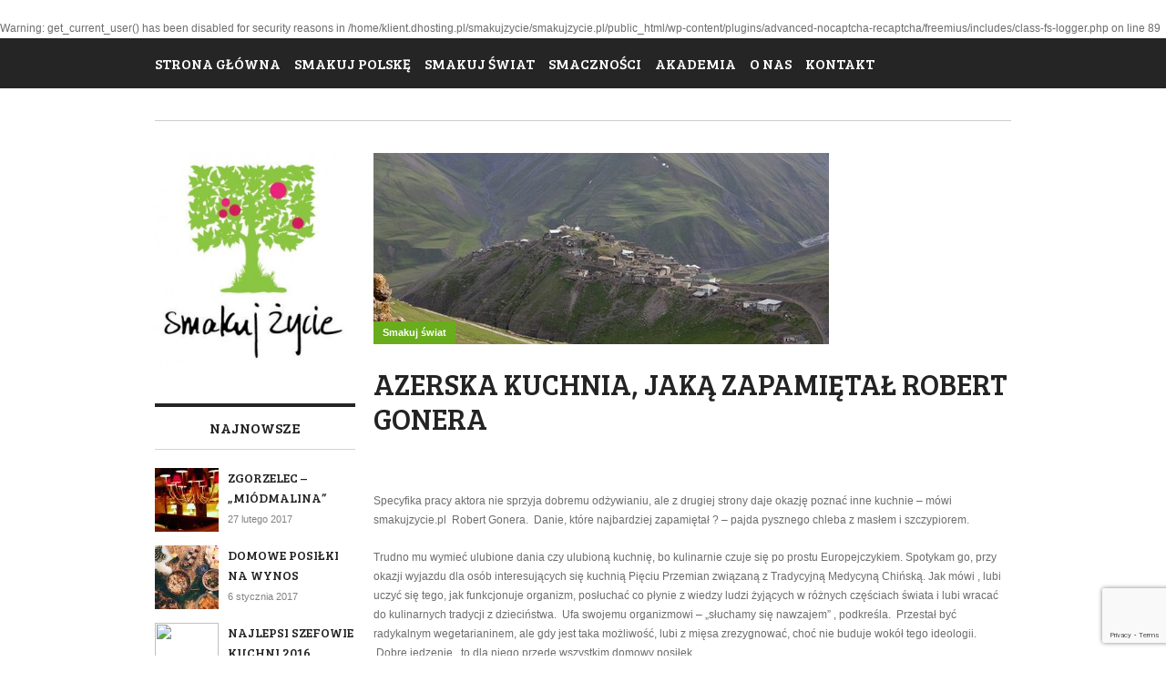

--- FILE ---
content_type: text/html; charset=UTF-8
request_url: http://smakujzycie.pl/azerska-kuchnie-zapamietal-z-filmowego-planu-robert-gonera/
body_size: 10985
content:
<br />
<b>Warning</b>:  get_current_user() has been disabled for security reasons in <b>/home/klient.dhosting.pl/smakujzycie/smakujzycie.pl/public_html/wp-content/plugins/advanced-nocaptcha-recaptcha/freemius/includes/class-fs-logger.php</b> on line <b>89</b><br />
<!DOCTYPE html>
<html lang="pl-PL">
<head>

	<meta http-equiv="Content-Type" content="text/html; charset=UTF-8" />
	<meta name="viewport" content="width=device-width,initial-scale=1">

	<title>Azerska kuchnia, jaką zapamiętał Robert Gonera | Smakuj Życie</title>

	<link rel="stylesheet" href="http://smakujzycie.pl/wp-content/themes/eightytwenty/skeleton/base.css" type="text/css" media="all" />
	<link rel="stylesheet" href="http://smakujzycie.pl/wp-content/themes/eightytwenty/skeleton/skeleton.css" type="text/css" media="all" />
	<link rel="stylesheet" href="http://smakujzycie.pl/wp-content/themes/eightytwenty/style.css" type="text/css" media="all" />
	<link rel="stylesheet" href="http://smakujzycie.pl/wp-content/themes/eightytwenty/skeleton/layout.css" type="text/css" media="all" />
	<link href='http://fonts.googleapis.com/css?family=Bree+Serif&subset=latin,latin-ext' rel='stylesheet' type='text/css'>


	<link rel="profile" href="http://gmpg.org/xfn/11" />
	<link rel="pingback" href="http://smakujzycie.pl/xmlrpc.php" />

		<link rel="shortcut icon" href="http://smakujzycie.pl/wp-content/uploads/2013/05/favicon.ico" type="image/x-icon" />
	<script>(function(d, s, id) {
  var js, fjs = d.getElementsByTagName(s)[0];
  if (d.getElementById(id)) return;
  js = d.createElement(s); js.id = id;
  js.src = "//connect.facebook.net/en_US/all.js#xfbml=1&appId=411121075580577";
  fjs.parentNode.insertBefore(js, fjs);
}(document, 'script', 'facebook-jssdk'));</script>
	
<!-- All In One SEO Pack 3.7.1[186,254] -->
<script type="application/ld+json" class="aioseop-schema">{"@context":"https://schema.org","@graph":[{"@type":"Organization","@id":"http://smakujzycie.pl/#organization","url":"http://smakujzycie.pl/","name":"Smakuj Życie","sameAs":[]},{"@type":"WebSite","@id":"http://smakujzycie.pl/#website","url":"http://smakujzycie.pl/","name":"Smakuj Życie","publisher":{"@id":"http://smakujzycie.pl/#organization"},"potentialAction":{"@type":"SearchAction","target":"http://smakujzycie.pl/?s={search_term_string}","query-input":"required name=search_term_string"}},{"@type":"WebPage","@id":"http://smakujzycie.pl/azerska-kuchnie-zapamietal-z-filmowego-planu-robert-gonera/#webpage","url":"http://smakujzycie.pl/azerska-kuchnie-zapamietal-z-filmowego-planu-robert-gonera/","inLanguage":"pl-PL","name":"Azerska kuchnia, jaką zapamiętał Robert Gonera","isPartOf":{"@id":"http://smakujzycie.pl/#website"},"breadcrumb":{"@id":"http://smakujzycie.pl/azerska-kuchnie-zapamietal-z-filmowego-planu-robert-gonera/#breadcrumblist"},"image":{"@type":"ImageObject","@id":"http://smakujzycie.pl/azerska-kuchnie-zapamietal-z-filmowego-planu-robert-gonera/#primaryimage","url":"http://smakujzycie.pl/wp-content/uploads/2013/05/shutterstock_31438483-wioska-azerska.jpg","width":500,"height":334},"primaryImageOfPage":{"@id":"http://smakujzycie.pl/azerska-kuchnie-zapamietal-z-filmowego-planu-robert-gonera/#primaryimage"},"datePublished":"2013-05-01T15:07:50+02:00","dateModified":"2013-05-17T19:49:19+02:00"},{"@type":"Article","@id":"http://smakujzycie.pl/azerska-kuchnie-zapamietal-z-filmowego-planu-robert-gonera/#article","isPartOf":{"@id":"http://smakujzycie.pl/azerska-kuchnie-zapamietal-z-filmowego-planu-robert-gonera/#webpage"},"author":{"@id":"http://smakujzycie.pl/author/dorota/#author"},"headline":"Azerska kuchnia, jaką zapamiętał Robert Gonera","datePublished":"2013-05-01T15:07:50+02:00","dateModified":"2013-05-17T19:49:19+02:00","commentCount":0,"mainEntityOfPage":{"@id":"http://smakujzycie.pl/azerska-kuchnie-zapamietal-z-filmowego-planu-robert-gonera/#webpage"},"publisher":{"@id":"http://smakujzycie.pl/#organization"},"articleSection":"Smakuj świat, kuchnia azerska, Robert Gonera","image":{"@type":"ImageObject","@id":"http://smakujzycie.pl/azerska-kuchnie-zapamietal-z-filmowego-planu-robert-gonera/#primaryimage","url":"http://smakujzycie.pl/wp-content/uploads/2013/05/shutterstock_31438483-wioska-azerska.jpg","width":500,"height":334}},{"@type":"Person","@id":"http://smakujzycie.pl/author/dorota/#author","name":"smakujzycie.pl","sameAs":[],"image":{"@type":"ImageObject","@id":"http://smakujzycie.pl/#personlogo","url":"http://1.gravatar.com/avatar/d5860d7ec4faea4bc8fdb90924aa454d?s=96&d=mm&r=g","width":96,"height":96,"caption":"smakujzycie.pl"}},{"@type":"BreadcrumbList","@id":"http://smakujzycie.pl/azerska-kuchnie-zapamietal-z-filmowego-planu-robert-gonera/#breadcrumblist","itemListElement":[{"@type":"ListItem","position":1,"item":{"@type":"WebPage","@id":"http://smakujzycie.pl/","url":"http://smakujzycie.pl/","name":"Smakuj Życie"}},{"@type":"ListItem","position":2,"item":{"@type":"WebPage","@id":"http://smakujzycie.pl/azerska-kuchnie-zapamietal-z-filmowego-planu-robert-gonera/","url":"http://smakujzycie.pl/azerska-kuchnie-zapamietal-z-filmowego-planu-robert-gonera/","name":"Azerska kuchnia, jaką zapamiętał Robert Gonera"}}]}]}</script>
<link rel="canonical" href="http://smakujzycie.pl/azerska-kuchnie-zapamietal-z-filmowego-planu-robert-gonera/" />
<!-- All In One SEO Pack -->
<link rel='dns-prefetch' href='//widgets.twimg.com' />
<link rel='dns-prefetch' href='//s.w.org' />
<link rel="alternate" type="application/rss+xml" title="Smakuj Życie &raquo; Kanał z wpisami" href="http://smakujzycie.pl/feed/" />
<link rel="alternate" type="application/rss+xml" title="Smakuj Życie &raquo; Kanał z komentarzami" href="http://smakujzycie.pl/comments/feed/" />
<link rel="alternate" type="application/rss+xml" title="Smakuj Życie &raquo; Azerska kuchnia, jaką zapamiętał Robert Gonera Kanał z komentarzami" href="http://smakujzycie.pl/azerska-kuchnie-zapamietal-z-filmowego-planu-robert-gonera/feed/" />
		<script type="text/javascript">
			window._wpemojiSettings = {"baseUrl":"https:\/\/s.w.org\/images\/core\/emoji\/12.0.0-1\/72x72\/","ext":".png","svgUrl":"https:\/\/s.w.org\/images\/core\/emoji\/12.0.0-1\/svg\/","svgExt":".svg","source":{"concatemoji":"http:\/\/smakujzycie.pl\/wp-includes\/js\/wp-emoji-release.min.js?ver=5.4.18"}};
			/*! This file is auto-generated */
			!function(e,a,t){var n,r,o,i=a.createElement("canvas"),p=i.getContext&&i.getContext("2d");function s(e,t){var a=String.fromCharCode;p.clearRect(0,0,i.width,i.height),p.fillText(a.apply(this,e),0,0);e=i.toDataURL();return p.clearRect(0,0,i.width,i.height),p.fillText(a.apply(this,t),0,0),e===i.toDataURL()}function c(e){var t=a.createElement("script");t.src=e,t.defer=t.type="text/javascript",a.getElementsByTagName("head")[0].appendChild(t)}for(o=Array("flag","emoji"),t.supports={everything:!0,everythingExceptFlag:!0},r=0;r<o.length;r++)t.supports[o[r]]=function(e){if(!p||!p.fillText)return!1;switch(p.textBaseline="top",p.font="600 32px Arial",e){case"flag":return s([127987,65039,8205,9895,65039],[127987,65039,8203,9895,65039])?!1:!s([55356,56826,55356,56819],[55356,56826,8203,55356,56819])&&!s([55356,57332,56128,56423,56128,56418,56128,56421,56128,56430,56128,56423,56128,56447],[55356,57332,8203,56128,56423,8203,56128,56418,8203,56128,56421,8203,56128,56430,8203,56128,56423,8203,56128,56447]);case"emoji":return!s([55357,56424,55356,57342,8205,55358,56605,8205,55357,56424,55356,57340],[55357,56424,55356,57342,8203,55358,56605,8203,55357,56424,55356,57340])}return!1}(o[r]),t.supports.everything=t.supports.everything&&t.supports[o[r]],"flag"!==o[r]&&(t.supports.everythingExceptFlag=t.supports.everythingExceptFlag&&t.supports[o[r]]);t.supports.everythingExceptFlag=t.supports.everythingExceptFlag&&!t.supports.flag,t.DOMReady=!1,t.readyCallback=function(){t.DOMReady=!0},t.supports.everything||(n=function(){t.readyCallback()},a.addEventListener?(a.addEventListener("DOMContentLoaded",n,!1),e.addEventListener("load",n,!1)):(e.attachEvent("onload",n),a.attachEvent("onreadystatechange",function(){"complete"===a.readyState&&t.readyCallback()})),(n=t.source||{}).concatemoji?c(n.concatemoji):n.wpemoji&&n.twemoji&&(c(n.twemoji),c(n.wpemoji)))}(window,document,window._wpemojiSettings);
		</script>
		<style type="text/css">
img.wp-smiley,
img.emoji {
	display: inline !important;
	border: none !important;
	box-shadow: none !important;
	height: 1em !important;
	width: 1em !important;
	margin: 0 .07em !important;
	vertical-align: -0.1em !important;
	background: none !important;
	padding: 0 !important;
}
</style>
	<link rel='stylesheet' id='gtranslate-style-css'  href='http://smakujzycie.pl/wp-content/plugins/gtranslate/gtranslate-style16.css?ver=5.4.18' type='text/css' media='all' />
<link rel='stylesheet' id='views-pagination-style-css'  href='http://smakujzycie.pl/wp-content/plugins/wp-views/embedded/res/css/wpv-pagination.css?ver=1.2.1' type='text/css' media='all' />
<link rel='stylesheet' id='wp-block-library-css'  href='http://smakujzycie.pl/wp-includes/css/dist/block-library/style.min.css?ver=5.4.18' type='text/css' media='all' />
<link rel='stylesheet' id='contact-form-7-css'  href='http://smakujzycie.pl/wp-content/plugins/contact-form-7/includes/css/styles.css?ver=5.3' type='text/css' media='all' />
<link rel='stylesheet' id='wp-cpl-base-css-css'  href='http://smakujzycie.pl/wp-content/plugins/wp-category-posts-list/static/css/wp-cat-list-theme.css?ver=2.0.3' type='text/css' media='all' />
<link rel='stylesheet' id='wp_cpl_css_0-css'  href='http://smakujzycie.pl/wp-content/plugins/wp-category-posts-list/static/css/wp-cat-list-light.css?ver=2.0.3' type='text/css' media='all' />
<link rel='stylesheet' id='wp_cpl_css_1-css'  href='http://smakujzycie.pl/wp-content/plugins/wp-category-posts-list/static/css/wp-cat-list-dark.css?ver=2.0.3' type='text/css' media='all' />
<link rel='stylesheet' id='wp_cpl_css_2-css'  href='http://smakujzycie.pl/wp-content/plugins/wp-category-posts-list/static/css/wp-cat-list-giant-gold-fish.css?ver=2.0.3' type='text/css' media='all' />
<link rel='stylesheet' id='wp_cpl_css_3-css'  href='http://smakujzycie.pl/wp-content/plugins/wp-category-posts-list/static/css/wp-cat-list-adrift-in-dreams.css?ver=2.0.3' type='text/css' media='all' />
<link rel='stylesheet' id='wpv_render_css-css'  href='http://smakujzycie.pl/wp-content/plugins/wp-views/res/css/wpv-views-sorting.css?ver=5.4.18' type='text/css' media='all' />
<script type='text/javascript' src='http://smakujzycie.pl/wp-includes/js/jquery/jquery.js?ver=1.12.4-wp'></script>
<script type='text/javascript' src='http://smakujzycie.pl/wp-includes/js/jquery/jquery-migrate.min.js?ver=1.4.1'></script>
<script type='text/javascript' src='http://smakujzycie.pl/wp-content/plugins/wp-views/embedded/res/js/wpv-pagination-embedded.js?ver=1.2.1'></script>
<script type='text/javascript' src='http://smakujzycie.pl/wp-includes/js/jquery/ui/core.min.js?ver=1.11.4'></script>
<script type='text/javascript' src='http://smakujzycie.pl/wp-includes/js/jquery/ui/datepicker.min.js?ver=1.11.4'></script>
<script type='text/javascript'>
jQuery(document).ready(function(jQuery){jQuery.datepicker.setDefaults({"closeText":"Zamknij","currentText":"Dzisiaj","monthNames":["stycze\u0144","luty","marzec","kwiecie\u0144","maj","czerwiec","lipiec","sierpie\u0144","wrzesie\u0144","pa\u017adziernik","listopad","grudzie\u0144"],"monthNamesShort":["sty","lut","mar","kw.","maj","cze","lip","sie","wrz","pa\u017a","lis","gru"],"nextText":"Nast\u0119pny","prevText":"Poprzedni","dayNames":["niedziela","poniedzia\u0142ek","wtorek","\u015broda","czwartek","pi\u0105tek","sobota"],"dayNamesShort":["niedz.","pon.","wt.","\u015br.","czw.","pt.","sob."],"dayNamesMin":["N","P","W","\u015a","C","P","S"],"dateFormat":"d MM yy","firstDay":1,"isRTL":false});});
</script>
<script type='text/javascript' src='http://smakujzycie.pl/wp-content/plugins/wp-views/embedded/res/js/i18n/jquery.ui.datepicker-pl.js?ver=1.2.1'></script>
<script type='text/javascript' src='http://smakujzycie.pl/wp-content/plugins/wp-views/embedded/res/js/wpv-date-front-end-control.js?ver=1.2.1'></script>
<script type='text/javascript' src='http://smakujzycie.pl/wp-content/themes/eightytwenty/js/superfish.js?ver=1.4.8'></script>
<script type='text/javascript' src='http://smakujzycie.pl/wp-content/themes/eightytwenty/js/supersubs.js?ver=0.2'></script>
<script type='text/javascript' src='http://smakujzycie.pl/wp-content/themes/eightytwenty/js/flexslider.js?ver=2.1'></script>
<script type='text/javascript' src='http://smakujzycie.pl/wp-content/themes/eightytwenty/js/mobilemenu.js?ver=1.0'></script>
<script type='text/javascript' src='http://smakujzycie.pl/wp-content/themes/eightytwenty/js/init.js?ver=5.4.18'></script>
<script type='text/javascript' src='http://widgets.twimg.com/j/2/widget.js?ver=5.4.18'></script>
<link rel='https://api.w.org/' href='http://smakujzycie.pl/wp-json/' />
<link rel="EditURI" type="application/rsd+xml" title="RSD" href="http://smakujzycie.pl/xmlrpc.php?rsd" />
<link rel="wlwmanifest" type="application/wlwmanifest+xml" href="http://smakujzycie.pl/wp-includes/wlwmanifest.xml" /> 
<link rel='prev' title='Adam Chrząstowski: praca podczas prezydencji nie poszła na marne' href='http://smakujzycie.pl/adam-chrzastowski-praca-podczas-prezydencji-nie-poszla-na-marne/' />
<link rel='next' title='pierwsza gwiazdka &#8211; dla Amaro' href='http://smakujzycie.pl/pierwsza-gwiazdka-dla-amaro/' />
<meta name="generator" content="WordPress 5.4.18" />
<link rel='shortlink' href='http://smakujzycie.pl/?p=696' />
<link rel="alternate" type="application/json+oembed" href="http://smakujzycie.pl/wp-json/oembed/1.0/embed?url=http%3A%2F%2Fsmakujzycie.pl%2Fazerska-kuchnie-zapamietal-z-filmowego-planu-robert-gonera%2F" />
<link rel="alternate" type="text/xml+oembed" href="http://smakujzycie.pl/wp-json/oembed/1.0/embed?url=http%3A%2F%2Fsmakujzycie.pl%2Fazerska-kuchnie-zapamietal-z-filmowego-planu-robert-gonera%2F&#038;format=xml" />
<link rel="stylesheet" href="http://smakujzycie.pl/wp-content/plugins/wp-page-numbers/classic/wp-page-numbers.css" type="text/css" media="screen" />        <script type="text/javascript">
            var front_ajaxurl = 'http://smakujzycie.pl/wp-admin/admin-ajax.php';
            var wpv_calendar_image = 'http://smakujzycie.pl/wp-content/plugins/wp-views/embedded/res/img/calendar.gif';
            var wpv_calendar_text = 'Select date';
        </script>
    
    
	<!--[if lt IE 9]>
	<script src="http://css3-mediaqueries-js.googlecode.com/svn/trunk/css3-mediaqueries.js"></script>
	<![endif]-->

		<style type="text/css">
		a,
		#primary-nav ul a:hover,
		#primary-nav ul li.sfHover a,
		#primary-nav ul li.current-cat a,
		#primary-nav ul li.current_page_item a,
		#primary-nav ul li.current-menu-item a,
		#primary-nav ul li.sfHover ul a:hover,
		.featured-post-title a:hover,
		.primary-post-title a:hover,
		.widget-post-title a:hover,
		.archive-post-title a:hover,
		.featured-post-timestamp a:hover,
		.primary-post-timestamp a:hover,
		.archive-post-timestamp a:hover,
		#footer-nav ul a:hover,
		#footer-nav ul li.sfHover a,
		#footer-nav ul li.current-cat a,
		#footer-nav ul li.current_page_item a,
		#footer-nav ul li.current-menu-item a {
			color: #69ad1c;
		}

		.post-category a,
		.post-pagination a:hover,
		#commentform .form-submit input#submit,
		a.issue-cta {
			background: #69ad1c;
		}

		#featured-posts ul.flex-direction-nav li a.flex-prev:hover,
		#featured-posts ul.flex-direction-nav li a.flex-next:hover,
		#issue-images ul.flex-direction-nav li a.flex-prev:hover,
		#issue-images ul.flex-direction-nav li a.flex-next:hover {
			background-color: #69ad1c;
		}
	</style>
	
</head>

<body class="post-template-default single single-post postid-696 single-format-standard">

	<div id="header">

		<div class="container clearfix">

			<div class="sixteen columns">

				<div id="primary-nav" class="clearfix">

				<div class="menu-gorne-menu-container"><ul id="primary-nav" class="clearfix"><li id="menu-item-281" class="menu-item menu-item-type-custom menu-item-object-custom menu-item-home menu-item-281"><a href="http://smakujzycie.pl/">Strona główna</a></li>
<li id="menu-item-288" class="menu-item menu-item-type-taxonomy menu-item-object-category menu-item-288"><a href="http://smakujzycie.pl/smakuj-polske/">Smakuj Polskę</a></li>
<li id="menu-item-286" class="menu-item menu-item-type-taxonomy menu-item-object-category current-post-ancestor current-menu-parent current-post-parent menu-item-286"><a href="http://smakujzycie.pl/magazyn/">Smakuj świat</a></li>
<li id="menu-item-1074" class="menu-item menu-item-type-taxonomy menu-item-object-category menu-item-1074"><a href="http://smakujzycie.pl/smacznosci/">Smaczności</a></li>
<li id="menu-item-284" class="menu-item menu-item-type-taxonomy menu-item-object-category menu-item-284"><a href="http://smakujzycie.pl/akademia-smaku/">Akademia</a></li>
<li id="menu-item-283" class="menu-item menu-item-type-post_type menu-item-object-page menu-item-283"><a href="http://smakujzycie.pl/o-nas/">O nas</a></li>
<li id="menu-item-282" class="menu-item menu-item-type-post_type menu-item-object-page menu-item-282"><a href="http://smakujzycie.pl/kontakt/">Kontakt</a></li>
</ul></div>
				</div><!-- end #primary-nav -->

			</div>

		</div><!-- end .container -->

	</div><!-- end #header -->
	<div id="core" class="clearfix">

		<div class="container clearfix">

			<div class="core-border"></div>

			<div class="four columns">
				
				<div id="logo">

											<a href="http://smakujzycie.pl"><img src="http://smakujzycie.pl/wp-content/uploads/2013/05/nowelogo-nowe1-281x300.jpg" alt="Smakuj Życie" /></a>
					
				</div><!-- end #logo -->

				<div class="sidebar-to-go">
						<div id="sidebar">












		<div id="post-loop-with-thumbs-6" class="widget post-loop-with-thumbs"><h3 class="widget-title">Najnowsze</h3>
		<div id="post-5298" class="custom-widget-post clearfix post-5298 post type-post status-publish format-standard has-post-thumbnail hentry category-smacznosci tag-miodmalina tag-zgorzelec">
		
			<div class="post-thumb">
				<a href="http://smakujzycie.pl/zgorzelec-miod-na-jezyku-malina-w-wystroju/" title="Permalink to Zgorzelec &#8211; &#8222;Miódmalina&#8221;">
					<img width="70" height="70" src="http://smakujzycie.pl/wp-content/uploads/2017/02/1-20170217_201410-70x70.jpg" class="attachment-thumbnail-widget size-thumbnail-widget wp-post-image" alt="" srcset="http://smakujzycie.pl/wp-content/uploads/2017/02/1-20170217_201410-70x70.jpg 70w, http://smakujzycie.pl/wp-content/uploads/2017/02/1-20170217_201410-150x150.jpg 150w, http://smakujzycie.pl/wp-content/uploads/2017/02/1-20170217_201410-50x50.jpg 50w" sizes="(max-width: 70px) 100vw, 70px" />				</a>
			</div><!-- end .post-thumb -->

			<div class="widget-post-detail">

				<h4 class="widget-post-title">
					<a href="http://smakujzycie.pl/zgorzelec-miod-na-jezyku-malina-w-wystroju/" title="Zgorzelec &#8211; &#8222;Miódmalina&#8221;">Zgorzelec &#8211; &#8222;Miódmalina&#8221;</a>
				</h4><!-- end .widget-post-title -->

				<div class="widget-post-timestamp">
					27 lutego 2017				</div><!-- end .widget-post-timestamp -->

			</div><!-- end .widget-post-detail -->

		</div><!-- end .post -->

		
		<div id="post-5241" class="custom-widget-post clearfix post-5241 post type-post status-publish format-standard has-post-thumbnail hentry category-notki category-smakuj-polske tag-eataway">
		
			<div class="post-thumb">
				<a href="http://smakujzycie.pl/domowe-posilki-na-wynos/" title="Permalink to Domowe posiłki na wynos">
					<img width="70" height="70" src="http://smakujzycie.pl/wp-content/uploads/2017/01/mili_2016_12_14-689-70x70.jpg" class="attachment-thumbnail-widget size-thumbnail-widget wp-post-image" alt="" srcset="http://smakujzycie.pl/wp-content/uploads/2017/01/mili_2016_12_14-689-70x70.jpg 70w, http://smakujzycie.pl/wp-content/uploads/2017/01/mili_2016_12_14-689-150x150.jpg 150w, http://smakujzycie.pl/wp-content/uploads/2017/01/mili_2016_12_14-689-50x50.jpg 50w" sizes="(max-width: 70px) 100vw, 70px" />				</a>
			</div><!-- end .post-thumb -->

			<div class="widget-post-detail">

				<h4 class="widget-post-title">
					<a href="http://smakujzycie.pl/domowe-posilki-na-wynos/" title="Domowe posiłki na wynos">Domowe posiłki na wynos</a>
				</h4><!-- end .widget-post-title -->

				<div class="widget-post-timestamp">
					6 stycznia 2017				</div><!-- end .widget-post-timestamp -->

			</div><!-- end .widget-post-detail -->

		</div><!-- end .post -->

		
		<div id="post-5228" class="custom-widget-post clearfix post-5228 post type-post status-publish format-standard has-post-thumbnail hentry category-notki tag-gaultmillau-tour-2016">
		
			<div class="post-thumb">
				<a href="http://smakujzycie.pl/najlepsi-szefowie-kuchni-2016-wedlug-gaultmillau/" title="Permalink to Najlepsi szefowie kuchni 2016 według Gault&#038;Millau">
					<img width="70" height="70" src="http://smakujzycie.pl/wp-content/uploads/2016/09/artur_skoczarczyk_Gotowana-makrela_puree-rabarbarowe_marynowana-gorczyca_majonez-z-pędów-sosny_musztardowa-esencja_wędzony-jogurt.-1-70x70.jpg" class="attachment-thumbnail-widget size-thumbnail-widget wp-post-image" alt="" srcset="http://smakujzycie.pl/wp-content/uploads/2016/09/artur_skoczarczyk_Gotowana-makrela_puree-rabarbarowe_marynowana-gorczyca_majonez-z-pędów-sosny_musztardowa-esencja_wędzony-jogurt.-1-70x70.jpg 70w, http://smakujzycie.pl/wp-content/uploads/2016/09/artur_skoczarczyk_Gotowana-makrela_puree-rabarbarowe_marynowana-gorczyca_majonez-z-pędów-sosny_musztardowa-esencja_wędzony-jogurt.-1-150x150.jpg 150w, http://smakujzycie.pl/wp-content/uploads/2016/09/artur_skoczarczyk_Gotowana-makrela_puree-rabarbarowe_marynowana-gorczyca_majonez-z-pędów-sosny_musztardowa-esencja_wędzony-jogurt.-1-50x50.jpg 50w" sizes="(max-width: 70px) 100vw, 70px" />				</a>
			</div><!-- end .post-thumb -->

			<div class="widget-post-detail">

				<h4 class="widget-post-title">
					<a href="http://smakujzycie.pl/najlepsi-szefowie-kuchni-2016-wedlug-gaultmillau/" title="Najlepsi szefowie kuchni 2016 według Gault&#038;Millau">Najlepsi szefowie kuchni 2016 według Gault&#038;Millau</a>
				</h4><!-- end .widget-post-title -->

				<div class="widget-post-timestamp">
					23 września 2016				</div><!-- end .widget-post-timestamp -->

			</div><!-- end .widget-post-detail -->

		</div><!-- end .post -->

		</div><div id="enhancedtextwidget-2" class="noright widget widget_text enhanced-text-widget"><div class="textwidget widget-text"><div class="fb-like-box" data-href="http://www.facebook.com/smakujzycie" data-width="220" data-height="220" data-show-faces="true" data-stream="false" data-border-color="#ffffff" data-header="false"></div></div></div><div id="tag_cloud-2" class="widget widget_tag_cloud"><h3 class="widget-title">Słowa kluczowe</h3><div class="tagcloud"><a href="http://smakujzycie.pl/tag/andrzej-lisowski/" class="tag-cloud-link tag-link-191 tag-link-position-1" style="font-size: 16.4pt;" aria-label="Andrzej Lisowski (2 elementy)">Andrzej Lisowski</a>
<a href="http://smakujzycie.pl/tag/austria/" class="tag-cloud-link tag-link-20 tag-link-position-2" style="font-size: 8pt;" aria-label="Austria (1 element)">Austria</a>
<a href="http://smakujzycie.pl/tag/chalwa-serowa/" class="tag-cloud-link tag-link-42 tag-link-position-3" style="font-size: 8pt;" aria-label="chałwa serowa (1 element)">chałwa serowa</a>
<a href="http://smakujzycie.pl/tag/chlodnik/" class="tag-cloud-link tag-link-12 tag-link-position-4" style="font-size: 8pt;" aria-label="chłodnik (1 element)">chłodnik</a>
<a href="http://smakujzycie.pl/tag/czas-dobrego-sera/" class="tag-cloud-link tag-link-73 tag-link-position-5" style="font-size: 22pt;" aria-label="czas dobrego sera (3 elementy)">czas dobrego sera</a>
<a href="http://smakujzycie.pl/tag/festiwal-nieskonczonych-form-mleka/" class="tag-cloud-link tag-link-75 tag-link-position-6" style="font-size: 8pt;" aria-label="Festiwal Nieskończonych Form Mleka (1 element)">Festiwal Nieskończonych Form Mleka</a>
<a href="http://smakujzycie.pl/tag/festiwal-smaku/" class="tag-cloud-link tag-link-105 tag-link-position-7" style="font-size: 16.4pt;" aria-label="festiwal smaku (2 elementy)">festiwal smaku</a>
<a href="http://smakujzycie.pl/tag/grzyby/" class="tag-cloud-link tag-link-51 tag-link-position-8" style="font-size: 8pt;" aria-label="grzyby (1 element)">grzyby</a>
<a href="http://smakujzycie.pl/tag/hintertux/" class="tag-cloud-link tag-link-23 tag-link-position-9" style="font-size: 8pt;" aria-label="Hintertux (1 element)">Hintertux</a>
<a href="http://smakujzycie.pl/tag/jaros/" class="tag-cloud-link tag-link-10 tag-link-position-10" style="font-size: 8pt;" aria-label="jaros (1 element)">jaros</a>
<a href="http://smakujzycie.pl/tag/jedzenie-na-nartach/" class="tag-cloud-link tag-link-24 tag-link-position-11" style="font-size: 8pt;" aria-label="jedzenie na nartach (1 element)">jedzenie na nartach</a>
<a href="http://smakujzycie.pl/tag/katarzyna-chowaniec-trebunia/" class="tag-cloud-link tag-link-57 tag-link-position-12" style="font-size: 16.4pt;" aria-label="Katarzyna Chowaniec- Trebunia (2 elementy)">Katarzyna Chowaniec- Trebunia</a>
<a href="http://smakujzycie.pl/tag/krystalizacja/" class="tag-cloud-link tag-link-32 tag-link-position-13" style="font-size: 8pt;" aria-label="krystalizacja (1 element)">krystalizacja</a>
<a href="http://smakujzycie.pl/tag/kucharze/" class="tag-cloud-link tag-link-27 tag-link-position-14" style="font-size: 8pt;" aria-label="kucharze (1 element)">kucharze</a>
<a href="http://smakujzycie.pl/tag/kuchnia-staropolska/" class="tag-cloud-link tag-link-124 tag-link-position-15" style="font-size: 16.4pt;" aria-label="kuchnia staropolska (2 elementy)">kuchnia staropolska</a>
<a href="http://smakujzycie.pl/tag/kwasnica/" class="tag-cloud-link tag-link-63 tag-link-position-16" style="font-size: 8pt;" aria-label="kwaśnica (1 element)">kwaśnica</a>
<a href="http://smakujzycie.pl/tag/lista-produktow-tradycyjnych/" class="tag-cloud-link tag-link-64 tag-link-position-17" style="font-size: 8pt;" aria-label="lista produktów tradycyjnych (1 element)">lista produktów tradycyjnych</a>
<a href="http://smakujzycie.pl/tag/michelin/" class="tag-cloud-link tag-link-90 tag-link-position-18" style="font-size: 16.4pt;" aria-label="Michelin (2 elementy)">Michelin</a>
<a href="http://smakujzycie.pl/tag/miod/" class="tag-cloud-link tag-link-31 tag-link-position-19" style="font-size: 8pt;" aria-label="miód (1 element)">miód</a>
<a href="http://smakujzycie.pl/tag/miod-drahimski/" class="tag-cloud-link tag-link-72 tag-link-position-20" style="font-size: 8pt;" aria-label="miód drahimski (1 element)">miód drahimski</a>
<a href="http://smakujzycie.pl/tag/muigg/" class="tag-cloud-link tag-link-25 tag-link-position-21" style="font-size: 8pt;" aria-label="muigg (1 element)">muigg</a>
<a href="http://smakujzycie.pl/tag/murzasichle/" class="tag-cloud-link tag-link-56 tag-link-position-22" style="font-size: 8pt;" aria-label="Murzasichle (1 element)">Murzasichle</a>
<a href="http://smakujzycie.pl/tag/mlode-bartusie/" class="tag-cloud-link tag-link-58 tag-link-position-23" style="font-size: 8pt;" aria-label="Młode Bartusie (1 element)">Młode Bartusie</a>
<a href="http://smakujzycie.pl/tag/narty/" class="tag-cloud-link tag-link-21 tag-link-position-24" style="font-size: 8pt;" aria-label="narty (1 element)">narty</a>
<a href="http://smakujzycie.pl/tag/nowoczesna-kuchnia/" class="tag-cloud-link tag-link-28 tag-link-position-25" style="font-size: 8pt;" aria-label="nowoczesna kuchnia (1 element)">nowoczesna kuchnia</a>
<a href="http://smakujzycie.pl/tag/parmezan/" class="tag-cloud-link tag-link-49 tag-link-position-26" style="font-size: 8pt;" aria-label="parmezan (1 element)">parmezan</a>
<a href="http://smakujzycie.pl/tag/parmigiano-reggiano/" class="tag-cloud-link tag-link-50 tag-link-position-27" style="font-size: 8pt;" aria-label="Parmigiano Reggiano (1 element)">Parmigiano Reggiano</a>
<a href="http://smakujzycie.pl/tag/pasieka/" class="tag-cloud-link tag-link-33 tag-link-position-28" style="font-size: 8pt;" aria-label="pasieka (1 element)">pasieka</a>
<a href="http://smakujzycie.pl/tag/pasztet/" class="tag-cloud-link tag-link-29 tag-link-position-29" style="font-size: 8pt;" aria-label="pasztet (1 element)">pasztet</a>
<a href="http://smakujzycie.pl/tag/petrini/" class="tag-cloud-link tag-link-13 tag-link-position-30" style="font-size: 8pt;" aria-label="Petrini (1 element)">Petrini</a>
<a href="http://smakujzycie.pl/tag/polskie-stoisko/" class="tag-cloud-link tag-link-18 tag-link-position-31" style="font-size: 8pt;" aria-label="polskie stoisko (1 element)">polskie stoisko</a>
<a href="http://smakujzycie.pl/tag/produkty-regionalne/" class="tag-cloud-link tag-link-19 tag-link-position-32" style="font-size: 22pt;" aria-label="produkty regionalne (3 elementy)">produkty regionalne</a>
<a href="http://smakujzycie.pl/tag/pszczelarstwo/" class="tag-cloud-link tag-link-36 tag-link-position-33" style="font-size: 8pt;" aria-label="pszczelarstwo (1 element)">pszczelarstwo</a>
<a href="http://smakujzycie.pl/tag/ropczyce/" class="tag-cloud-link tag-link-26 tag-link-position-34" style="font-size: 8pt;" aria-label="Ropczyce (1 element)">Ropczyce</a>
<a href="http://smakujzycie.pl/tag/salone-del-gusto/" class="tag-cloud-link tag-link-16 tag-link-position-35" style="font-size: 8pt;" aria-label="Salone del Gusto (1 element)">Salone del Gusto</a>
<a href="http://smakujzycie.pl/tag/sandomierz/" class="tag-cloud-link tag-link-14 tag-link-position-36" style="font-size: 22pt;" aria-label="Sandomierz (3 elementy)">Sandomierz</a>
<a href="http://smakujzycie.pl/tag/ser/" class="tag-cloud-link tag-link-43 tag-link-position-37" style="font-size: 16.4pt;" aria-label="ser (2 elementy)">ser</a>
<a href="http://smakujzycie.pl/tag/serowarzy/" class="tag-cloud-link tag-link-74 tag-link-position-38" style="font-size: 8pt;" aria-label="serowarzy (1 element)">serowarzy</a>
<a href="http://smakujzycie.pl/tag/serwatka/" class="tag-cloud-link tag-link-44 tag-link-position-39" style="font-size: 8pt;" aria-label="serwatka (1 element)">serwatka</a>
<a href="http://smakujzycie.pl/tag/slow-food/" class="tag-cloud-link tag-link-15 tag-link-position-40" style="font-size: 22pt;" aria-label="Slow Food (3 elementy)">Slow Food</a>
<a href="http://smakujzycie.pl/tag/sprzedaz-bezposrednia/" class="tag-cloud-link tag-link-147 tag-link-position-41" style="font-size: 16.4pt;" aria-label="sprzedaż bezpośrednia (2 elementy)">sprzedaż bezpośrednia</a>
<a href="http://smakujzycie.pl/tag/szynka-parmenska/" class="tag-cloud-link tag-link-30 tag-link-position-42" style="font-size: 8pt;" aria-label="szynka parmeńska (1 element)">szynka parmeńska</a>
<a href="http://smakujzycie.pl/tag/turyn/" class="tag-cloud-link tag-link-17 tag-link-position-43" style="font-size: 8pt;" aria-label="Turyn (1 element)">Turyn</a>
<a href="http://smakujzycie.pl/tag/wyskanie/" class="tag-cloud-link tag-link-55 tag-link-position-44" style="font-size: 16.4pt;" aria-label="wyskanie (2 elementy)">wyskanie</a>
<a href="http://smakujzycie.pl/tag/zillertal/" class="tag-cloud-link tag-link-22 tag-link-position-45" style="font-size: 8pt;" aria-label="Zillertal (1 element)">Zillertal</a></div>
</div>

	</div><!-- end #sidebar -->				</div><!-- end .sidebar-to-go -->

			</div><!-- end .four .columns -->

			<div class="twelve columns">
				
				
				<div id="post-696" class="post-696 post type-post status-publish format-standard has-post-thumbnail hentry category-magazyn tag-kuchnia-azerska tag-robert-gonera">

										<div class="post-thumb">

						<div class="post-category">
							<a href="http://smakujzycie.pl/magazyn/" rel="category tag">Smakuj świat</a>						</div><!-- end .post-category -->

						<img width="500" height="210" src="http://smakujzycie.pl/wp-content/uploads/2013/05/shutterstock_31438483-wioska-azerska-500x210.jpg" class="attachment-thumbnail-single size-thumbnail-single wp-post-image" alt="" />
 					</div><!-- end .post-thumb -->
					
					<div class="single-post-content">
						<h1 class="single-post-title">Azerska kuchnia, jaką zapamiętał Robert Gonera</h1>
						<p>&nbsp;</p>
<p>Specyfika pracy aktora nie sprzyja dobremu odżywianiu, ale z drugiej strony daje okazję poznać inne kuchnie – mówi smakujzycie.pl  Robert Gonera.  Danie, które najbardziej zapamiętał ? – pajda pysznego chleba z masłem i szczypiorem.</p>
<p>Trudno mu wymieć ulubione dania czy ulubioną kuchnię, bo kulinarnie czuje się po prostu Europejczykiem. Spotykam go, przy okazji wyjazdu dla osób interesujących się kuchnią Pięciu Przemian związaną z Tradycyjną Medycyną Chińską. Jak mówi , lubi uczyć się tego, jak funkcjonuje organizm, posłuchać co płynie z wiedzy ludzi żyjących w różnych częściach świata i lubi wracać do kulinarnych tradycji z dzieciństwa.  Ufa swojemu organizmowi – &#8222;słuchamy się nawzajem” , podkreśla.  Przestał być radykalnym wegetarianinem, ale gdy jest taka możliwość, lubi z mięsa zrezygnować, choć nie buduje wokół tego ideologii.  Dobre jedzenie,  to dla niego przede wszystkim domowy posiłek.</p>
<p>Aktorstwo to czasem częsta zmiana miejsc, więc bywa, że trudno zadbać o doznania kulinarne. Choć z czasów gdy pracował w teatrze pamięta, że tamtejszy bufet, pozwalał na regularne zjedzenie obiadu. Niewątpliwie jednak niektóre projekty, zwłaszcza te związane z wyjazdami, oznaczają  także podróże kulinarne. Taką , była dla niego , praca na planie „Przedwiośnia”.</p>
<p><iframe src="http://www.youtube.com/embed/UTaRSpqLisw" height="287" width="496" allowfullscreen="" frameborder="0"></iframe></p>
<p><em> wypowiedź nagrana w styczniu 2013</em></p>
<p>&nbsp;</p>
<p>&nbsp;</p>
<p>&nbsp;</p>
<p>&nbsp;</p>
											</div><!-- end .single-post-content -->

					<ul class="single-post-meta">
						<li>Data: 1 maja 2013</li>
						<li>Autor: smakujzycie.pl</li>
						<li>Kategoria: <a href="http://smakujzycie.pl/magazyn/" rel="category tag">Smakuj świat</a></li>												<li>Słowa kluczowe: <a href="http://smakujzycie.pl/tag/kuchnia-azerska/" rel="tag">kuchnia azerska</a>, <a href="http://smakujzycie.pl/tag/robert-gonera/" rel="tag">Robert Gonera</a></li>
											</ul><!-- end .single-post-meta -->
				</div><!-- end .post -->

				
	<div id="comments-container">

		<div id="comments">

			
			
		</div><!-- end #comments -->

			<div id="respond" class="comment-respond">
		<h3 id="reply-title" class="comment-reply-title">Dodaj komentarz <small><a rel="nofollow" id="cancel-comment-reply-link" href="/azerska-kuchnie-zapamietal-z-filmowego-planu-robert-gonera/#respond" style="display:none;">Anuluj pisanie odpowiedzi</a></small></h3><form action="http://smakujzycie.pl/wp-comments-post.php" method="post" id="commentform" class="comment-form"><p class="comment-notes"><span id="email-notes">Twój adres e-mail nie zostanie opublikowany.</span> Wymagane pola są oznaczone <span class="required">*</span></p><p class="comment-form-comment"><label for="comment">Komentarz</label> <textarea id="comment" name="comment" cols="45" rows="8" maxlength="65525" required="required"></textarea></p><p class="comment-form-author"><label for="author">Nazwa <span class="required">*</span></label> <input id="author" name="author" type="text" value="" size="30" maxlength="245" required='required' /></p>
<p class="comment-form-email"><label for="email">Email <span class="required">*</span></label> <input id="email" name="email" type="text" value="" size="30" maxlength="100" aria-describedby="email-notes" required='required' /></p>
<p class="comment-form-url"><label for="url">Witryna internetowa</label> <input id="url" name="url" type="text" value="" size="30" maxlength="200" /></p>
<p class="comment-form-cookies-consent"><input id="wp-comment-cookies-consent" name="wp-comment-cookies-consent" type="checkbox" value="yes" /> <label for="wp-comment-cookies-consent">Zapisz moje dane, adres e-mail i witrynę w przeglądarce aby wypełnić dane podczas pisania kolejnych komentarzy.</label></p>
<div class="anr_captcha_field"><div id="anr_captcha_field_1" class="anr_captcha_field_div"><input type="hidden" name="g-recaptcha-response" value="" /></div></div><p class="form-submit"><input name="submit" type="submit" id="submit" class="submit" value="Opublikuj komentarz" /> <input type='hidden' name='comment_post_ID' value='696' id='comment_post_ID' />
<input type='hidden' name='comment_parent' id='comment_parent' value='0' />
</p></form>	</div><!-- #respond -->
	
	</div><!-- end #comments-container -->
				
			</div><!-- end .twelve .columns -->

		</div><!-- end .container -->

	</div><!-- end #core -->


	<div id="footer">

		<div class="container clearfix">

			<div class="sixteen columns">

				<div id="footer-nav" class="clearfix">

				<ul id="menu-gorne-menu" class="clearfix"><li class="menu-item menu-item-type-custom menu-item-object-custom menu-item-home menu-item-281"><a href="http://smakujzycie.pl/">Strona główna</a></li>
<li class="menu-item menu-item-type-taxonomy menu-item-object-category menu-item-288"><a href="http://smakujzycie.pl/smakuj-polske/">Smakuj Polskę</a></li>
<li class="menu-item menu-item-type-taxonomy menu-item-object-category current-post-ancestor current-menu-parent current-post-parent menu-item-286"><a href="http://smakujzycie.pl/magazyn/">Smakuj świat</a></li>
<li class="menu-item menu-item-type-taxonomy menu-item-object-category menu-item-1074"><a href="http://smakujzycie.pl/smacznosci/">Smaczności</a></li>
<li class="menu-item menu-item-type-taxonomy menu-item-object-category menu-item-284"><a href="http://smakujzycie.pl/akademia-smaku/">Akademia</a></li>
<li class="menu-item menu-item-type-post_type menu-item-object-page menu-item-283"><a href="http://smakujzycie.pl/o-nas/">O nas</a></li>
<li class="menu-item menu-item-type-post_type menu-item-object-page menu-item-282"><a href="http://smakujzycie.pl/kontakt/">Kontakt</a></li>
</ul>
				</div><!-- end #footer-nav -->

								<p>Smakuj życie | Pyszne smaki,smaczne miejsca, ciekawi ludzie.</p>
				
			</div><!-- end .sixteen .columns -->

		</div><!-- end .container -->

	</div><!-- end #footer -->

<script type='text/javascript'>
/* <![CDATA[ */
var wpcf7 = {"apiSettings":{"root":"http:\/\/smakujzycie.pl\/wp-json\/contact-form-7\/v1","namespace":"contact-form-7\/v1"},"cached":"1"};
/* ]]> */
</script>
<script type='text/javascript' src='http://smakujzycie.pl/wp-content/plugins/contact-form-7/includes/js/scripts.js?ver=5.3'></script>
<script type='text/javascript'>
/* <![CDATA[ */
var viewsCacheL10n = {"admin_ajax_url":"http:\/\/smakujzycie.pl\/wp-admin\/admin-ajax.php","post_id":"696"};
/* ]]> */
</script>
<script type='text/javascript' src='http://smakujzycie.pl/wp-content/plugins/wp-postviews/postviews-cache.js?ver=1.68'></script>
<script type='text/javascript' src='http://smakujzycie.pl/wp-includes/js/comment-reply.min.js?ver=5.4.18'></script>
<script type='text/javascript' src='http://smakujzycie.pl/wp-includes/js/wp-embed.min.js?ver=5.4.18'></script>
			<script src="https://www.google.com/recaptcha/api.js?render=6LdBQ6QZAAAAAPYT6B15r_JN169zFOf1QDwKQc5a"></script>
			<script type="text/javascript">
				( function( grecaptcha ) {

					var anr_onloadCallback = function() {
						grecaptcha.execute(
							'6LdBQ6QZAAAAAPYT6B15r_JN169zFOf1QDwKQc5a',
							{ action: 'advanced_nocaptcha_recaptcha' }
						).then( function( token ) {
							for ( var i = 0; i < document.forms.length; i++ ) {
								var form = document.forms[i];
								var captcha = form.querySelector( 'input[name="g-recaptcha-response"]' );
								if ( null === captcha )
									continue;

								captcha.value = token;
							}
						});
					};

					grecaptcha.ready( anr_onloadCallback );

					document.addEventListener( 'wpcf7submit', anr_onloadCallback, false );
					if ( typeof jQuery !== 'undefined' ) {
						//Woocommerce
						jQuery( document.body ).on( 'checkout_error', anr_onloadCallback );
					}
					//token is valid for 2 minutes, So get new token every after 1 minutes 50 seconds
					setInterval(anr_onloadCallback, 110000);

				} )( grecaptcha );
			</script>
			
</body>
</html>
<!-- Page generated by LiteSpeed Cache 3.5.2 on 2026-01-20 23:11:15 -->

--- FILE ---
content_type: text/html; charset=UTF-8
request_url: http://smakujzycie.pl/wp-admin/admin-ajax.php?postviews_id=696&action=postviews&_=1768947076714
body_size: 24
content:
2529

--- FILE ---
content_type: text/html; charset=utf-8
request_url: https://www.google.com/recaptcha/api2/anchor?ar=1&k=6LdBQ6QZAAAAAPYT6B15r_JN169zFOf1QDwKQc5a&co=aHR0cDovL3NtYWt1anp5Y2llLnBsOjgw&hl=en&v=PoyoqOPhxBO7pBk68S4YbpHZ&size=invisible&anchor-ms=20000&execute-ms=30000&cb=d2mlgeq51akc
body_size: 48941
content:
<!DOCTYPE HTML><html dir="ltr" lang="en"><head><meta http-equiv="Content-Type" content="text/html; charset=UTF-8">
<meta http-equiv="X-UA-Compatible" content="IE=edge">
<title>reCAPTCHA</title>
<style type="text/css">
/* cyrillic-ext */
@font-face {
  font-family: 'Roboto';
  font-style: normal;
  font-weight: 400;
  font-stretch: 100%;
  src: url(//fonts.gstatic.com/s/roboto/v48/KFO7CnqEu92Fr1ME7kSn66aGLdTylUAMa3GUBHMdazTgWw.woff2) format('woff2');
  unicode-range: U+0460-052F, U+1C80-1C8A, U+20B4, U+2DE0-2DFF, U+A640-A69F, U+FE2E-FE2F;
}
/* cyrillic */
@font-face {
  font-family: 'Roboto';
  font-style: normal;
  font-weight: 400;
  font-stretch: 100%;
  src: url(//fonts.gstatic.com/s/roboto/v48/KFO7CnqEu92Fr1ME7kSn66aGLdTylUAMa3iUBHMdazTgWw.woff2) format('woff2');
  unicode-range: U+0301, U+0400-045F, U+0490-0491, U+04B0-04B1, U+2116;
}
/* greek-ext */
@font-face {
  font-family: 'Roboto';
  font-style: normal;
  font-weight: 400;
  font-stretch: 100%;
  src: url(//fonts.gstatic.com/s/roboto/v48/KFO7CnqEu92Fr1ME7kSn66aGLdTylUAMa3CUBHMdazTgWw.woff2) format('woff2');
  unicode-range: U+1F00-1FFF;
}
/* greek */
@font-face {
  font-family: 'Roboto';
  font-style: normal;
  font-weight: 400;
  font-stretch: 100%;
  src: url(//fonts.gstatic.com/s/roboto/v48/KFO7CnqEu92Fr1ME7kSn66aGLdTylUAMa3-UBHMdazTgWw.woff2) format('woff2');
  unicode-range: U+0370-0377, U+037A-037F, U+0384-038A, U+038C, U+038E-03A1, U+03A3-03FF;
}
/* math */
@font-face {
  font-family: 'Roboto';
  font-style: normal;
  font-weight: 400;
  font-stretch: 100%;
  src: url(//fonts.gstatic.com/s/roboto/v48/KFO7CnqEu92Fr1ME7kSn66aGLdTylUAMawCUBHMdazTgWw.woff2) format('woff2');
  unicode-range: U+0302-0303, U+0305, U+0307-0308, U+0310, U+0312, U+0315, U+031A, U+0326-0327, U+032C, U+032F-0330, U+0332-0333, U+0338, U+033A, U+0346, U+034D, U+0391-03A1, U+03A3-03A9, U+03B1-03C9, U+03D1, U+03D5-03D6, U+03F0-03F1, U+03F4-03F5, U+2016-2017, U+2034-2038, U+203C, U+2040, U+2043, U+2047, U+2050, U+2057, U+205F, U+2070-2071, U+2074-208E, U+2090-209C, U+20D0-20DC, U+20E1, U+20E5-20EF, U+2100-2112, U+2114-2115, U+2117-2121, U+2123-214F, U+2190, U+2192, U+2194-21AE, U+21B0-21E5, U+21F1-21F2, U+21F4-2211, U+2213-2214, U+2216-22FF, U+2308-230B, U+2310, U+2319, U+231C-2321, U+2336-237A, U+237C, U+2395, U+239B-23B7, U+23D0, U+23DC-23E1, U+2474-2475, U+25AF, U+25B3, U+25B7, U+25BD, U+25C1, U+25CA, U+25CC, U+25FB, U+266D-266F, U+27C0-27FF, U+2900-2AFF, U+2B0E-2B11, U+2B30-2B4C, U+2BFE, U+3030, U+FF5B, U+FF5D, U+1D400-1D7FF, U+1EE00-1EEFF;
}
/* symbols */
@font-face {
  font-family: 'Roboto';
  font-style: normal;
  font-weight: 400;
  font-stretch: 100%;
  src: url(//fonts.gstatic.com/s/roboto/v48/KFO7CnqEu92Fr1ME7kSn66aGLdTylUAMaxKUBHMdazTgWw.woff2) format('woff2');
  unicode-range: U+0001-000C, U+000E-001F, U+007F-009F, U+20DD-20E0, U+20E2-20E4, U+2150-218F, U+2190, U+2192, U+2194-2199, U+21AF, U+21E6-21F0, U+21F3, U+2218-2219, U+2299, U+22C4-22C6, U+2300-243F, U+2440-244A, U+2460-24FF, U+25A0-27BF, U+2800-28FF, U+2921-2922, U+2981, U+29BF, U+29EB, U+2B00-2BFF, U+4DC0-4DFF, U+FFF9-FFFB, U+10140-1018E, U+10190-1019C, U+101A0, U+101D0-101FD, U+102E0-102FB, U+10E60-10E7E, U+1D2C0-1D2D3, U+1D2E0-1D37F, U+1F000-1F0FF, U+1F100-1F1AD, U+1F1E6-1F1FF, U+1F30D-1F30F, U+1F315, U+1F31C, U+1F31E, U+1F320-1F32C, U+1F336, U+1F378, U+1F37D, U+1F382, U+1F393-1F39F, U+1F3A7-1F3A8, U+1F3AC-1F3AF, U+1F3C2, U+1F3C4-1F3C6, U+1F3CA-1F3CE, U+1F3D4-1F3E0, U+1F3ED, U+1F3F1-1F3F3, U+1F3F5-1F3F7, U+1F408, U+1F415, U+1F41F, U+1F426, U+1F43F, U+1F441-1F442, U+1F444, U+1F446-1F449, U+1F44C-1F44E, U+1F453, U+1F46A, U+1F47D, U+1F4A3, U+1F4B0, U+1F4B3, U+1F4B9, U+1F4BB, U+1F4BF, U+1F4C8-1F4CB, U+1F4D6, U+1F4DA, U+1F4DF, U+1F4E3-1F4E6, U+1F4EA-1F4ED, U+1F4F7, U+1F4F9-1F4FB, U+1F4FD-1F4FE, U+1F503, U+1F507-1F50B, U+1F50D, U+1F512-1F513, U+1F53E-1F54A, U+1F54F-1F5FA, U+1F610, U+1F650-1F67F, U+1F687, U+1F68D, U+1F691, U+1F694, U+1F698, U+1F6AD, U+1F6B2, U+1F6B9-1F6BA, U+1F6BC, U+1F6C6-1F6CF, U+1F6D3-1F6D7, U+1F6E0-1F6EA, U+1F6F0-1F6F3, U+1F6F7-1F6FC, U+1F700-1F7FF, U+1F800-1F80B, U+1F810-1F847, U+1F850-1F859, U+1F860-1F887, U+1F890-1F8AD, U+1F8B0-1F8BB, U+1F8C0-1F8C1, U+1F900-1F90B, U+1F93B, U+1F946, U+1F984, U+1F996, U+1F9E9, U+1FA00-1FA6F, U+1FA70-1FA7C, U+1FA80-1FA89, U+1FA8F-1FAC6, U+1FACE-1FADC, U+1FADF-1FAE9, U+1FAF0-1FAF8, U+1FB00-1FBFF;
}
/* vietnamese */
@font-face {
  font-family: 'Roboto';
  font-style: normal;
  font-weight: 400;
  font-stretch: 100%;
  src: url(//fonts.gstatic.com/s/roboto/v48/KFO7CnqEu92Fr1ME7kSn66aGLdTylUAMa3OUBHMdazTgWw.woff2) format('woff2');
  unicode-range: U+0102-0103, U+0110-0111, U+0128-0129, U+0168-0169, U+01A0-01A1, U+01AF-01B0, U+0300-0301, U+0303-0304, U+0308-0309, U+0323, U+0329, U+1EA0-1EF9, U+20AB;
}
/* latin-ext */
@font-face {
  font-family: 'Roboto';
  font-style: normal;
  font-weight: 400;
  font-stretch: 100%;
  src: url(//fonts.gstatic.com/s/roboto/v48/KFO7CnqEu92Fr1ME7kSn66aGLdTylUAMa3KUBHMdazTgWw.woff2) format('woff2');
  unicode-range: U+0100-02BA, U+02BD-02C5, U+02C7-02CC, U+02CE-02D7, U+02DD-02FF, U+0304, U+0308, U+0329, U+1D00-1DBF, U+1E00-1E9F, U+1EF2-1EFF, U+2020, U+20A0-20AB, U+20AD-20C0, U+2113, U+2C60-2C7F, U+A720-A7FF;
}
/* latin */
@font-face {
  font-family: 'Roboto';
  font-style: normal;
  font-weight: 400;
  font-stretch: 100%;
  src: url(//fonts.gstatic.com/s/roboto/v48/KFO7CnqEu92Fr1ME7kSn66aGLdTylUAMa3yUBHMdazQ.woff2) format('woff2');
  unicode-range: U+0000-00FF, U+0131, U+0152-0153, U+02BB-02BC, U+02C6, U+02DA, U+02DC, U+0304, U+0308, U+0329, U+2000-206F, U+20AC, U+2122, U+2191, U+2193, U+2212, U+2215, U+FEFF, U+FFFD;
}
/* cyrillic-ext */
@font-face {
  font-family: 'Roboto';
  font-style: normal;
  font-weight: 500;
  font-stretch: 100%;
  src: url(//fonts.gstatic.com/s/roboto/v48/KFO7CnqEu92Fr1ME7kSn66aGLdTylUAMa3GUBHMdazTgWw.woff2) format('woff2');
  unicode-range: U+0460-052F, U+1C80-1C8A, U+20B4, U+2DE0-2DFF, U+A640-A69F, U+FE2E-FE2F;
}
/* cyrillic */
@font-face {
  font-family: 'Roboto';
  font-style: normal;
  font-weight: 500;
  font-stretch: 100%;
  src: url(//fonts.gstatic.com/s/roboto/v48/KFO7CnqEu92Fr1ME7kSn66aGLdTylUAMa3iUBHMdazTgWw.woff2) format('woff2');
  unicode-range: U+0301, U+0400-045F, U+0490-0491, U+04B0-04B1, U+2116;
}
/* greek-ext */
@font-face {
  font-family: 'Roboto';
  font-style: normal;
  font-weight: 500;
  font-stretch: 100%;
  src: url(//fonts.gstatic.com/s/roboto/v48/KFO7CnqEu92Fr1ME7kSn66aGLdTylUAMa3CUBHMdazTgWw.woff2) format('woff2');
  unicode-range: U+1F00-1FFF;
}
/* greek */
@font-face {
  font-family: 'Roboto';
  font-style: normal;
  font-weight: 500;
  font-stretch: 100%;
  src: url(//fonts.gstatic.com/s/roboto/v48/KFO7CnqEu92Fr1ME7kSn66aGLdTylUAMa3-UBHMdazTgWw.woff2) format('woff2');
  unicode-range: U+0370-0377, U+037A-037F, U+0384-038A, U+038C, U+038E-03A1, U+03A3-03FF;
}
/* math */
@font-face {
  font-family: 'Roboto';
  font-style: normal;
  font-weight: 500;
  font-stretch: 100%;
  src: url(//fonts.gstatic.com/s/roboto/v48/KFO7CnqEu92Fr1ME7kSn66aGLdTylUAMawCUBHMdazTgWw.woff2) format('woff2');
  unicode-range: U+0302-0303, U+0305, U+0307-0308, U+0310, U+0312, U+0315, U+031A, U+0326-0327, U+032C, U+032F-0330, U+0332-0333, U+0338, U+033A, U+0346, U+034D, U+0391-03A1, U+03A3-03A9, U+03B1-03C9, U+03D1, U+03D5-03D6, U+03F0-03F1, U+03F4-03F5, U+2016-2017, U+2034-2038, U+203C, U+2040, U+2043, U+2047, U+2050, U+2057, U+205F, U+2070-2071, U+2074-208E, U+2090-209C, U+20D0-20DC, U+20E1, U+20E5-20EF, U+2100-2112, U+2114-2115, U+2117-2121, U+2123-214F, U+2190, U+2192, U+2194-21AE, U+21B0-21E5, U+21F1-21F2, U+21F4-2211, U+2213-2214, U+2216-22FF, U+2308-230B, U+2310, U+2319, U+231C-2321, U+2336-237A, U+237C, U+2395, U+239B-23B7, U+23D0, U+23DC-23E1, U+2474-2475, U+25AF, U+25B3, U+25B7, U+25BD, U+25C1, U+25CA, U+25CC, U+25FB, U+266D-266F, U+27C0-27FF, U+2900-2AFF, U+2B0E-2B11, U+2B30-2B4C, U+2BFE, U+3030, U+FF5B, U+FF5D, U+1D400-1D7FF, U+1EE00-1EEFF;
}
/* symbols */
@font-face {
  font-family: 'Roboto';
  font-style: normal;
  font-weight: 500;
  font-stretch: 100%;
  src: url(//fonts.gstatic.com/s/roboto/v48/KFO7CnqEu92Fr1ME7kSn66aGLdTylUAMaxKUBHMdazTgWw.woff2) format('woff2');
  unicode-range: U+0001-000C, U+000E-001F, U+007F-009F, U+20DD-20E0, U+20E2-20E4, U+2150-218F, U+2190, U+2192, U+2194-2199, U+21AF, U+21E6-21F0, U+21F3, U+2218-2219, U+2299, U+22C4-22C6, U+2300-243F, U+2440-244A, U+2460-24FF, U+25A0-27BF, U+2800-28FF, U+2921-2922, U+2981, U+29BF, U+29EB, U+2B00-2BFF, U+4DC0-4DFF, U+FFF9-FFFB, U+10140-1018E, U+10190-1019C, U+101A0, U+101D0-101FD, U+102E0-102FB, U+10E60-10E7E, U+1D2C0-1D2D3, U+1D2E0-1D37F, U+1F000-1F0FF, U+1F100-1F1AD, U+1F1E6-1F1FF, U+1F30D-1F30F, U+1F315, U+1F31C, U+1F31E, U+1F320-1F32C, U+1F336, U+1F378, U+1F37D, U+1F382, U+1F393-1F39F, U+1F3A7-1F3A8, U+1F3AC-1F3AF, U+1F3C2, U+1F3C4-1F3C6, U+1F3CA-1F3CE, U+1F3D4-1F3E0, U+1F3ED, U+1F3F1-1F3F3, U+1F3F5-1F3F7, U+1F408, U+1F415, U+1F41F, U+1F426, U+1F43F, U+1F441-1F442, U+1F444, U+1F446-1F449, U+1F44C-1F44E, U+1F453, U+1F46A, U+1F47D, U+1F4A3, U+1F4B0, U+1F4B3, U+1F4B9, U+1F4BB, U+1F4BF, U+1F4C8-1F4CB, U+1F4D6, U+1F4DA, U+1F4DF, U+1F4E3-1F4E6, U+1F4EA-1F4ED, U+1F4F7, U+1F4F9-1F4FB, U+1F4FD-1F4FE, U+1F503, U+1F507-1F50B, U+1F50D, U+1F512-1F513, U+1F53E-1F54A, U+1F54F-1F5FA, U+1F610, U+1F650-1F67F, U+1F687, U+1F68D, U+1F691, U+1F694, U+1F698, U+1F6AD, U+1F6B2, U+1F6B9-1F6BA, U+1F6BC, U+1F6C6-1F6CF, U+1F6D3-1F6D7, U+1F6E0-1F6EA, U+1F6F0-1F6F3, U+1F6F7-1F6FC, U+1F700-1F7FF, U+1F800-1F80B, U+1F810-1F847, U+1F850-1F859, U+1F860-1F887, U+1F890-1F8AD, U+1F8B0-1F8BB, U+1F8C0-1F8C1, U+1F900-1F90B, U+1F93B, U+1F946, U+1F984, U+1F996, U+1F9E9, U+1FA00-1FA6F, U+1FA70-1FA7C, U+1FA80-1FA89, U+1FA8F-1FAC6, U+1FACE-1FADC, U+1FADF-1FAE9, U+1FAF0-1FAF8, U+1FB00-1FBFF;
}
/* vietnamese */
@font-face {
  font-family: 'Roboto';
  font-style: normal;
  font-weight: 500;
  font-stretch: 100%;
  src: url(//fonts.gstatic.com/s/roboto/v48/KFO7CnqEu92Fr1ME7kSn66aGLdTylUAMa3OUBHMdazTgWw.woff2) format('woff2');
  unicode-range: U+0102-0103, U+0110-0111, U+0128-0129, U+0168-0169, U+01A0-01A1, U+01AF-01B0, U+0300-0301, U+0303-0304, U+0308-0309, U+0323, U+0329, U+1EA0-1EF9, U+20AB;
}
/* latin-ext */
@font-face {
  font-family: 'Roboto';
  font-style: normal;
  font-weight: 500;
  font-stretch: 100%;
  src: url(//fonts.gstatic.com/s/roboto/v48/KFO7CnqEu92Fr1ME7kSn66aGLdTylUAMa3KUBHMdazTgWw.woff2) format('woff2');
  unicode-range: U+0100-02BA, U+02BD-02C5, U+02C7-02CC, U+02CE-02D7, U+02DD-02FF, U+0304, U+0308, U+0329, U+1D00-1DBF, U+1E00-1E9F, U+1EF2-1EFF, U+2020, U+20A0-20AB, U+20AD-20C0, U+2113, U+2C60-2C7F, U+A720-A7FF;
}
/* latin */
@font-face {
  font-family: 'Roboto';
  font-style: normal;
  font-weight: 500;
  font-stretch: 100%;
  src: url(//fonts.gstatic.com/s/roboto/v48/KFO7CnqEu92Fr1ME7kSn66aGLdTylUAMa3yUBHMdazQ.woff2) format('woff2');
  unicode-range: U+0000-00FF, U+0131, U+0152-0153, U+02BB-02BC, U+02C6, U+02DA, U+02DC, U+0304, U+0308, U+0329, U+2000-206F, U+20AC, U+2122, U+2191, U+2193, U+2212, U+2215, U+FEFF, U+FFFD;
}
/* cyrillic-ext */
@font-face {
  font-family: 'Roboto';
  font-style: normal;
  font-weight: 900;
  font-stretch: 100%;
  src: url(//fonts.gstatic.com/s/roboto/v48/KFO7CnqEu92Fr1ME7kSn66aGLdTylUAMa3GUBHMdazTgWw.woff2) format('woff2');
  unicode-range: U+0460-052F, U+1C80-1C8A, U+20B4, U+2DE0-2DFF, U+A640-A69F, U+FE2E-FE2F;
}
/* cyrillic */
@font-face {
  font-family: 'Roboto';
  font-style: normal;
  font-weight: 900;
  font-stretch: 100%;
  src: url(//fonts.gstatic.com/s/roboto/v48/KFO7CnqEu92Fr1ME7kSn66aGLdTylUAMa3iUBHMdazTgWw.woff2) format('woff2');
  unicode-range: U+0301, U+0400-045F, U+0490-0491, U+04B0-04B1, U+2116;
}
/* greek-ext */
@font-face {
  font-family: 'Roboto';
  font-style: normal;
  font-weight: 900;
  font-stretch: 100%;
  src: url(//fonts.gstatic.com/s/roboto/v48/KFO7CnqEu92Fr1ME7kSn66aGLdTylUAMa3CUBHMdazTgWw.woff2) format('woff2');
  unicode-range: U+1F00-1FFF;
}
/* greek */
@font-face {
  font-family: 'Roboto';
  font-style: normal;
  font-weight: 900;
  font-stretch: 100%;
  src: url(//fonts.gstatic.com/s/roboto/v48/KFO7CnqEu92Fr1ME7kSn66aGLdTylUAMa3-UBHMdazTgWw.woff2) format('woff2');
  unicode-range: U+0370-0377, U+037A-037F, U+0384-038A, U+038C, U+038E-03A1, U+03A3-03FF;
}
/* math */
@font-face {
  font-family: 'Roboto';
  font-style: normal;
  font-weight: 900;
  font-stretch: 100%;
  src: url(//fonts.gstatic.com/s/roboto/v48/KFO7CnqEu92Fr1ME7kSn66aGLdTylUAMawCUBHMdazTgWw.woff2) format('woff2');
  unicode-range: U+0302-0303, U+0305, U+0307-0308, U+0310, U+0312, U+0315, U+031A, U+0326-0327, U+032C, U+032F-0330, U+0332-0333, U+0338, U+033A, U+0346, U+034D, U+0391-03A1, U+03A3-03A9, U+03B1-03C9, U+03D1, U+03D5-03D6, U+03F0-03F1, U+03F4-03F5, U+2016-2017, U+2034-2038, U+203C, U+2040, U+2043, U+2047, U+2050, U+2057, U+205F, U+2070-2071, U+2074-208E, U+2090-209C, U+20D0-20DC, U+20E1, U+20E5-20EF, U+2100-2112, U+2114-2115, U+2117-2121, U+2123-214F, U+2190, U+2192, U+2194-21AE, U+21B0-21E5, U+21F1-21F2, U+21F4-2211, U+2213-2214, U+2216-22FF, U+2308-230B, U+2310, U+2319, U+231C-2321, U+2336-237A, U+237C, U+2395, U+239B-23B7, U+23D0, U+23DC-23E1, U+2474-2475, U+25AF, U+25B3, U+25B7, U+25BD, U+25C1, U+25CA, U+25CC, U+25FB, U+266D-266F, U+27C0-27FF, U+2900-2AFF, U+2B0E-2B11, U+2B30-2B4C, U+2BFE, U+3030, U+FF5B, U+FF5D, U+1D400-1D7FF, U+1EE00-1EEFF;
}
/* symbols */
@font-face {
  font-family: 'Roboto';
  font-style: normal;
  font-weight: 900;
  font-stretch: 100%;
  src: url(//fonts.gstatic.com/s/roboto/v48/KFO7CnqEu92Fr1ME7kSn66aGLdTylUAMaxKUBHMdazTgWw.woff2) format('woff2');
  unicode-range: U+0001-000C, U+000E-001F, U+007F-009F, U+20DD-20E0, U+20E2-20E4, U+2150-218F, U+2190, U+2192, U+2194-2199, U+21AF, U+21E6-21F0, U+21F3, U+2218-2219, U+2299, U+22C4-22C6, U+2300-243F, U+2440-244A, U+2460-24FF, U+25A0-27BF, U+2800-28FF, U+2921-2922, U+2981, U+29BF, U+29EB, U+2B00-2BFF, U+4DC0-4DFF, U+FFF9-FFFB, U+10140-1018E, U+10190-1019C, U+101A0, U+101D0-101FD, U+102E0-102FB, U+10E60-10E7E, U+1D2C0-1D2D3, U+1D2E0-1D37F, U+1F000-1F0FF, U+1F100-1F1AD, U+1F1E6-1F1FF, U+1F30D-1F30F, U+1F315, U+1F31C, U+1F31E, U+1F320-1F32C, U+1F336, U+1F378, U+1F37D, U+1F382, U+1F393-1F39F, U+1F3A7-1F3A8, U+1F3AC-1F3AF, U+1F3C2, U+1F3C4-1F3C6, U+1F3CA-1F3CE, U+1F3D4-1F3E0, U+1F3ED, U+1F3F1-1F3F3, U+1F3F5-1F3F7, U+1F408, U+1F415, U+1F41F, U+1F426, U+1F43F, U+1F441-1F442, U+1F444, U+1F446-1F449, U+1F44C-1F44E, U+1F453, U+1F46A, U+1F47D, U+1F4A3, U+1F4B0, U+1F4B3, U+1F4B9, U+1F4BB, U+1F4BF, U+1F4C8-1F4CB, U+1F4D6, U+1F4DA, U+1F4DF, U+1F4E3-1F4E6, U+1F4EA-1F4ED, U+1F4F7, U+1F4F9-1F4FB, U+1F4FD-1F4FE, U+1F503, U+1F507-1F50B, U+1F50D, U+1F512-1F513, U+1F53E-1F54A, U+1F54F-1F5FA, U+1F610, U+1F650-1F67F, U+1F687, U+1F68D, U+1F691, U+1F694, U+1F698, U+1F6AD, U+1F6B2, U+1F6B9-1F6BA, U+1F6BC, U+1F6C6-1F6CF, U+1F6D3-1F6D7, U+1F6E0-1F6EA, U+1F6F0-1F6F3, U+1F6F7-1F6FC, U+1F700-1F7FF, U+1F800-1F80B, U+1F810-1F847, U+1F850-1F859, U+1F860-1F887, U+1F890-1F8AD, U+1F8B0-1F8BB, U+1F8C0-1F8C1, U+1F900-1F90B, U+1F93B, U+1F946, U+1F984, U+1F996, U+1F9E9, U+1FA00-1FA6F, U+1FA70-1FA7C, U+1FA80-1FA89, U+1FA8F-1FAC6, U+1FACE-1FADC, U+1FADF-1FAE9, U+1FAF0-1FAF8, U+1FB00-1FBFF;
}
/* vietnamese */
@font-face {
  font-family: 'Roboto';
  font-style: normal;
  font-weight: 900;
  font-stretch: 100%;
  src: url(//fonts.gstatic.com/s/roboto/v48/KFO7CnqEu92Fr1ME7kSn66aGLdTylUAMa3OUBHMdazTgWw.woff2) format('woff2');
  unicode-range: U+0102-0103, U+0110-0111, U+0128-0129, U+0168-0169, U+01A0-01A1, U+01AF-01B0, U+0300-0301, U+0303-0304, U+0308-0309, U+0323, U+0329, U+1EA0-1EF9, U+20AB;
}
/* latin-ext */
@font-face {
  font-family: 'Roboto';
  font-style: normal;
  font-weight: 900;
  font-stretch: 100%;
  src: url(//fonts.gstatic.com/s/roboto/v48/KFO7CnqEu92Fr1ME7kSn66aGLdTylUAMa3KUBHMdazTgWw.woff2) format('woff2');
  unicode-range: U+0100-02BA, U+02BD-02C5, U+02C7-02CC, U+02CE-02D7, U+02DD-02FF, U+0304, U+0308, U+0329, U+1D00-1DBF, U+1E00-1E9F, U+1EF2-1EFF, U+2020, U+20A0-20AB, U+20AD-20C0, U+2113, U+2C60-2C7F, U+A720-A7FF;
}
/* latin */
@font-face {
  font-family: 'Roboto';
  font-style: normal;
  font-weight: 900;
  font-stretch: 100%;
  src: url(//fonts.gstatic.com/s/roboto/v48/KFO7CnqEu92Fr1ME7kSn66aGLdTylUAMa3yUBHMdazQ.woff2) format('woff2');
  unicode-range: U+0000-00FF, U+0131, U+0152-0153, U+02BB-02BC, U+02C6, U+02DA, U+02DC, U+0304, U+0308, U+0329, U+2000-206F, U+20AC, U+2122, U+2191, U+2193, U+2212, U+2215, U+FEFF, U+FFFD;
}

</style>
<link rel="stylesheet" type="text/css" href="https://www.gstatic.com/recaptcha/releases/PoyoqOPhxBO7pBk68S4YbpHZ/styles__ltr.css">
<script nonce="IuDCVv783Nse1aEKDqBdwA" type="text/javascript">window['__recaptcha_api'] = 'https://www.google.com/recaptcha/api2/';</script>
<script type="text/javascript" src="https://www.gstatic.com/recaptcha/releases/PoyoqOPhxBO7pBk68S4YbpHZ/recaptcha__en.js" nonce="IuDCVv783Nse1aEKDqBdwA">
      
    </script></head>
<body><div id="rc-anchor-alert" class="rc-anchor-alert"></div>
<input type="hidden" id="recaptcha-token" value="[base64]">
<script type="text/javascript" nonce="IuDCVv783Nse1aEKDqBdwA">
      recaptcha.anchor.Main.init("[\x22ainput\x22,[\x22bgdata\x22,\x22\x22,\[base64]/[base64]/[base64]/[base64]/[base64]/[base64]/KGcoTywyNTMsTy5PKSxVRyhPLEMpKTpnKE8sMjUzLEMpLE8pKSxsKSksTykpfSxieT1mdW5jdGlvbihDLE8sdSxsKXtmb3IobD0odT1SKEMpLDApO08+MDtPLS0pbD1sPDw4fFooQyk7ZyhDLHUsbCl9LFVHPWZ1bmN0aW9uKEMsTyl7Qy5pLmxlbmd0aD4xMDQ/[base64]/[base64]/[base64]/[base64]/[base64]/[base64]/[base64]\\u003d\x22,\[base64]\\u003d\\u003d\x22,\[base64]/[base64]/[base64]/[base64]/[base64]/[base64]/w4XCtxZlDsOYwrfCh0/DuTB6w68WwrHCq2nCpjrDpUbDosKcLsOQw45pVsOQJhLDkMOFw5jDuEwRYcOrwq7Dgi/CiGNZZMKfZC7CncKycl7DsDrDqMKRTMK5w7F8QiXDqiPDuS9Jw6zCj0DDsMOww7EXOxcsGQIcdTNWE8K5w414XTXDj8KUw6/ClcOWw4rDoDjCv8Kvw6zCscO8w5lWPUfDn0Zbw7jDs8OpU8O7w5TDkSDDm2gbw5stwp9raMO4wpbCk8OieypsJh7DhDdJwqzDncKLw7kqR3jClVccw5suYMODw4PDh3cSw64tQ8Oqwq9YwoIATX5EwrIecEU/E27CksO3w5Fqw6XCnFg5HcK4RMOHwrJHB0PCmDBfwqcOMcOBw6hyJ0DDiMOHwrIhQ1U+wrvCgwsPIlQ8wpNqeMKmU8O/FHJ3V8OIHw7DunXCmR0iNB57fsOow4TCh2JEw4QKKGckwod5SnzCjiDCscO1QF5wacOILsOhwo0QwrnCkcKWVlZ2w6rCjFpYwpMjDcO/Tj4VRCoYc8KAw4vDv8O5wqzCqcOIw6JzwqFxTjDDkcKbRmvCnxxQwpddX8K7wpTCqsKDw7HDrsO8w6I9wr05w5vDvsKLJ8OzwpDDnUJEYUrCuMOsw6Few7ciwrowwr/Ckj86fTZoKHllX8OSAcOiVcKPwrjCncKiQcOnw7tTwqZow7UbFgvCmAM2aSnCthDCrcKxw7DCsGNpd8Odw5/[base64]/CmwzDlMKsYMK5w6YiwrnCncOyw517w4R7JBEZw4/CusOoIcOww4ZuwoLDn1XCozXCnsK7w5/Dr8O5JsKvwoY4w6vCl8O6wrUzwq/DhAXCuBDCtUc+wpHCqlbCnxNqDcKNQ8OGw6ZUw7XDtsOKT8KaJnhsMMOHw5vDuMOsw5DDlcOCwo3DnsK2ZsKeVwDDk1XDg8O9w6/[base64]/wobDrcOkKkvDsBrDrwLDonAMUGfCnsOcwoN3GmTChXdbLEIKwqprw7jDrU8oa8K8wrknfMOjWWUmw7UnN8KRw4Elw6xNGEkdV8OQwqppQmzDjMKdMcKSw6cDBcOOwosXdnnDjl/CtCDDsArDhDdBw7EpfMOWwoMaw78lcWfCksOVDcKhw4bDkVvCjTR/w7/DrGnDv1LCrMO8w5bCryo8Vl/[base64]/CmcK1w6DCi2M/fsOuwrrDgk1owqvDlRrCpQbDusK1YcKgP3/ClsOow7jDr2DDlhIswodBw6LDrMK0AMK3XMOTKMOKwpdew71Jwp06wo4Ww67DjFnDtcKewqzDosKvwoTCgsOSw71MeQ7Drn4sw5IuF8KFwrl7WcKmaXlvw6BIwq11wrzCnWDDgxPCm13Du3A/XytbDsKefTvCtsOjwq9cL8OSA8OIw4PCr2fCmMOBTMO/w4E2w4Y9GFQPw4xLwq1tBsOwQsOGW09ow5vDjcKLwobChMOuJ8OOw5fDqMO9bsKPCm3DhAnDs0rCgUzDoMOyw7jDqcOUw47CihNOIA4Wf8Kjw7TCiwVJwpMQZRTDiRbDgMO7wovCrA/DiFbClcKYw7nDgMKvw63DkjsIesOKYsKKFRPDliXDuHHDq8OJeS/Dty8Twrt1w7TClMK3EFd7w7kcw6/Coz3DnX/DvU3DlsOLdV3CiHMAZ112w405woHCn8K4IwsHw79lcmwDOXErKWbDkMKkw6nDplbDmWBiCDlBwoXDozrDsS/CiMK1FgTCr8O2OkbCu8KGO24nDwxlWGpJEnPDlSt6wppHwpcrHsK8UcKEwqjDuhVPAMOjZmbCrcKKwofCmsOTwq7DuMOww43DmSvDn8KFLMKxwoZOw4/CgV7DnADDq0EZw6RKVcKmN37Dn8KJw4ByRcKpOlPCvig+w5PCtsObZ8KLw59dQMK4w6duOsOCwrIMF8KnYMOCPyV9w5HCuCPDrMKTD8Ktwq/CucOXwod2w6bCqkXChcOiw6TCtl/DnsKKwqtow5rDqiBfwqZcXHrDocKywrPCrzEwSMOlBMKHNQJcD0/DlMOLwqbDmMOvwqp/wpDChsOkTj5rwpLCr3XDn8KiwrQcTMKTwqfDkcOYGxjDmsOZeFDCkmYhwoXDg343w4V/w4kJw7gKw6LDucOnIcKow5FqZj0GfsOVwp9/[base64]/[base64]/woHCl2vDpMOkwq5xTMKXBMOow4XCm115KMKuw4g9K8O7w4lJwoNjP0N1wqPDkcORwrA0cMO2w7PCvxFsZsOCw6sIK8KSwrN7NsO4w4nCsFHCjMOoEsOZNEfDlD8Qw5DCqU/[base64]/DgRg0w4Fdwp93w6bDncKCwp0YSBdSby5xCULDpFbCmsOaw7c7w6dLFMKZwpRgQw5Xw58Fw7HDosKowoFYBX3Dp8KTMsOFaMKHw6vCvsO3PWfDqyQ3EMKZY8OhwqLCq2QiBj4mEcOnWsK/QcKowptpwovCvsK1LD7CsMKawoFTwrQkw6nDjm4Fw7EDRx88w5DCslwoB0E9w6XCjGwoOGzDg8ODFB7DrsONw5MNw51aI8OjXjMaRcKTBQQgw5V3w6ccw6zDjMK3woU9LDZ7w7V9N8OqwrrCnGRrbRpSw4kGCW/ChcKLwotCwrEKwo/DusKQw5QxwpBzwrfDpsKfw6TCu0rDvsO7VyFwGHhuwpFFwp9mRcKTw6fDrkRGFhTDgMKXwpp4wrQJVsOswrhrZSjDgF5pwo9wwojConfChQc3w5nCvCrClRHDusKDw7YnaiU4w505PMKWfsKCw7TCs3vCvBvCsTnDj8O/w5PDm8OOfsOUBcOuw6JxwpMZDkFIa8OmNMOZwogIWFBmKVEhZMKyGHl8cAfDmMKWwrMnwp4eAxzDgsOFdsOzEcK9w5zDh8K6PgVAw6LClxl2woocBcKkf8OzwprCgFDDrMONXcO1w7VMQgHDp8OOw5Biw4EBw7/CncOWRcOpbjZib8Kiw6rDp8O6wqgER8KNw6vCk8KvR15FcsOqw6EbwqUVaMO/w5Iqw6QcZMOnw70pwqZnL8Olwq8yw6XDqAjDkXfCoMK1w44ywr/DqQrDv3hXRcKUw59vwonCrsKbw5TCoUfDl8KDw49ARVPCt8OJw6bCp33Ci8O4w6nDrwbCjcK7WMOPYkocRkLDqTTCmsK3WsKHMsOPWGNrEShDw4cQw57CrMKEN8K0NMKAw6NmUCF7wo1bLD/[base64]/DnMKmDMOPwq/DvRMOECDDpsKowr7Cm8KuNAsKZQgddMKrwrrCjcKhw6XCu3rCpDbDmMK4w4nDoHBHQ8K8aMOCYwxXXcKlw7xhwrkUVCnDuMOBVWMKKcK2wqXCkBZ6w7E1CnklRUHCqG/DisO4wpXDssOEAVTDl8K2w7TCnsOqMSdCH0jCtMOSMm/CrAZOwrZew61/[base64]/w4Q9H8KzB8O8w6nCnMKHX05mfjjDqhvCrxnCj8KkXMOZw43CucOPPR8JMBHCiSQ4IhBFH8Kcw78dwrI0a2wBBMOOwpIrWcO7wppSQcOkw64gw7bCl3/[base64]/[base64]/w5jCpsOSZMO+PFHCi8Khw6LDnTgHeEDDgm3Dg2PDrsK5d10pX8KUYMOYN3UVGT81w4dOZw7CjldXCWBLIcKNVmHCrsKdwoTDiDJEPsOTYXnCuyTCjsOsOmBew4NzK17DqHERw53Dui7DocK2VyTCrMOIw6Q9GcO/HMOZR2zCjmAdworDnjnCmsK/[base64]/DtTnCrFxyFl94w4DCvnHDlzHDm3xMLSNiw5PCtXfDg8OSw70Vw7RYBGBZw7E/Gz1yLcOXw4g4w4VAw4lwwqzDmcK/w7zDgiPDuDrDnMKIZUBpc2/CmMOKw7zCu07DughVeyjDisKrScO0w7RTQcKFw63DtcK7M8KuR8OZwrMxw4VDw7hiwojCvlbDl0sVUcKXw7x2w6k0cFpdwrEOwoDDisKbw4fDs2lfZMKMw6fCtjFNwojCosKtVsORR3DCpCrDmX/Cq8KLYELDtMOuVsO6w4NCDjUyaQfDpsOFQCjDokskJAhQPWHCg0TDlcKUNsOaDsK2U33DnDbCszjDt1Nwwq0rW8OiVcOVw6LDi2tJejLDvcOzLTd/wrVSwrwdwqhifjVzwqsJawjDoTXCgB53wojCgcOXwpRUw7/DtMOaVF8casK1SsOVwppqc8OCw5t9Cntmw6fChi8fcMOYXMK/K8OIwoEXI8Kuw5DCrzoCHT0yc8OTOcK9w4AmCFDCp3InMsOtwqfDrU7DmyJ5wqjDlgbCi8K8w6jDgEw8Z39yUMOJwrBOLMKbw7HCqcKKwoLCjQY6w6AueWIrC8O+w7DCtWtsYsK/wrnCr2NnAnjCsBQOWMOXIMKtDTXCmsOgccKQwpkZwpbDsW3DjAB+FQcHDVrDr8O8PRfDo8KkLMOJMENnOcKbwqhBH8KXwq1ow7PCgVnCpcOCcyfCvBjDsX7DncOww4ZpS8KIwqXDvcO4GcOBw7HDu8OKwrMawqHDu8OsJh1uw5bCkldFZEvCpsOEOsOlBzEPXMKoSMK/[base64]/Cj8OKSsK1wqrDphLDqMKbaMOoI0ptMVl/[base64]/DjcOfw4tVeMKdwoXDpcKZwq7CjV5lw5/DgMKBc8O6Y8Kbw4DDo8OAdcO2dC0HRg/Dij8vw7AOwoXDjRfDiBHCsMOyw7jCvSnDiMO4RFjDvD9Sw7MDLcONeWnDrkTDt1BJM8K7LzjCkwBMw6/[base64]/[base64]/w6wuw5FCQsOiw5DDm8KPw58EeMOwDhPDiTDDpsOuwofDqnLCrUjDkMKWw5vCnC/DqAvDkALDoMKnwqDCksOlLsK3w6RwMcOxPcKOBsOEeMKgw5gHw4wnw6DDssKuwpBdHcKDw6bDnh99QsK2w4dlw40Lwox5wqNuF8OQEcOfBcObFz4cdSNQcA3DsCTDucOaOMOTw7IPdDAkfMOAwrDDkmnDu2J5LMKew5/[base64]/[base64]/[base64]/[base64]/CrcOxwoxNwrAZK1HDl3UhYwDCi3vCnsONNcOJMMOAwoXCmcOww4dwMsOdw4FZJUTCu8K9PBPDvxobaR3DkcOaw5fCt8OjwqFFwrbCiMKrw4EEw7t/w6Yzw6vClBsWw60Uwq5Sw6gnacOuRsKpVcOjwosHE8O7wrRBacOdw4M4wrUUwpQmw7LCs8O4FcObwrHCj0sXw71vw4cVGVBaw5rCgsKTw6XDgETCi8KoZMKIw6c5EcOEwpJVdk7CrsO/wq3CihnCqsKcF8Kkw7bDgETCvcKdwqArwr/DsxFgXCU3dsKEwoEbwpXCvMKUKcOewpbCh8KBwqTCkMOlHSA8GMK+F8KwURUcW0HDtXBewpEZCl/DmcO/SsOIc8Kiw6Qewp7Ct2MCw7nCt8KuQ8OYJB3CqMKpwpRQSCbCjcKEfmpCwooGQMOBw7wlw6/[base64]/w4Qpw6bCrB7DomEHOcKMwo0ZLMKpJ8OiBsKxwrVxwobCkijDvMOeGkFhFwXDqhjDtjhQw7dnb8OBRz9FQ8Oawo/CqFhowq5UwrHCsBFuw4nCrlgVZ0DDgcOXw4ZnW8O+w5vDmMOzwoxWO13DjWEQBnkiBsOwAVZDe3DDssOZVhFdTGsUw7zCjcOwwr/CpsOJZlM7I8KowrB6woVfw6XDk8K4JTTDnRp4d8OFXCLCo8KBJjDDjMO4DMKKwrJ5wrLDmDPDnHHCvzLCnXvDmWnDgMK3FjEHw5Eww4wME8OcScKGJgV2NAnDgRHDnBTCnlzDqDXDk8KHwoAMwpzCisK1T0vDohjCvcKmDxLCo1rDisK7w48dNcK3Q38pw6fDk3/Ckz3CvsKlHcOGw7TCpmRGHUnDgw/CmGDChgofSmrCmsOpwqQww4rDocKtbh/Cpwh/NW/DuMKVwpzDq1XDu8OVACvDgsONAXVIw4hCw4/DsMKTcETCgcOnM08TXMKkGlPDsRXCrMOEPXnCuhELDcKdwoXCrcK4asOgw6rCmCZ1wp9AwrkwEw/[base64]/DkcKJCTRDEMKqIMKuwp1kRxjDkCzCs1orwrAKEW3CgsO3worDmBrDrcO4R8Ogw5UDHBVvFCLCiTsYwqLCucOnFQHCo8KAbQkhJcOdw7/DqcK7w4DChxDDssODKVfCgMK5w4EVwoLCjjjCtsO7B8OEw6M5I2s4wovCphZMXSLDgBsefRAKw4A+w6XDg8O9w44ECzZjOSwHwr3Dg1vDsX80N8KiBSrDm8OSNAvDuCrDl8KWWhJ6e8Kbw4bDhG8Zw43CssO3XsOLw7/[base64]/CncO4w47CqAlOesO9wpsxHUFXY2PDoG8jV8Kcw7pUwrEHegrCpmfCoygZwrFRw7PDu8OjwprDvcOKIzoZwrYcZ8KWRkYSFyXCu35nSDFdwp4dYkNpekl/eRxCWSoLwqhBLgDCh8K4ZMO1wrfDqRbDs8O0B8O9f3F4wqPDkMKYWyhRwr0xSsKqw6HCnVLDicKKdxHChsKZw7jDp8O2w6c/w57CrMOdVnI7wpvClEzCsB3CrEUpdCMRbiMvw6DCscOvwqUcw4TDssK/S3vDk8KLSjvCjlLDmh7DgzhOw4Eow6/Cvjpbw4LCizBUJXLCjCQQWWXCrQI9w47CmsOMDMO9wqfCtMO/[base64]/WsO9Y8KcAMKVwqfCkwrDpzV1WkLCh8K6UnTDpsOMw4bCjsOxXzfDpsORSisMSArCvVkDw7TDrsKMUcORB8OFw4nDuV3CiypiwrrCvsKMHWnDgFkhS0fCnEcIBWZJQSvCimhSwrwmwokbKhZPw7BKNMKiJMKWIcOzw6zCsMKFwqzDuXvCgjEyw60Vw5hAIifClw/CrkUcTcOnw48HYnHCvMKKe8O2DsKtW8K8PMOjw4XDp0TCslfDsE1/[base64]/wpTDkDd+w6UzUcKhW1XCik5Qw6E+e2d6wovDt39WD8O6YMKKRMO0LcKldB3CmBrDiMOoJcKmHA3Cly/Dk8KdFcOfw5kJVMKGCsOKwoTCn8OwwpZPRcOlwo/DmAnCn8OOwqbDkcONGkQwMhrDjX3Doi0oU8KEBFLDoMKEw5kqHgUpwpjCoMKuWzTCl31fw7PCohFER8KTUcOEw4JowqBIUi4+wpbCvAXDnsKaGkhRY18uMHnDrsOJTyHDvRHCtF4aasOSw4/CvcKELTZGwow7wo/Cq2s/[base64]/w7B2w4x8Y0hrwp9gAsKowp9/w7fDskN7wqdIXsKxcBF4woHCiMOceMO3woAWDCoFL8KHE03DvRR5wqjDisObL3zDgRTDpMOdW8KXDsKhX8OrwoPCiAo4wrg7wqLDo37Cl8OuEMOzwovDkMO0w5ktwqpcw4IOLzbCocOpC8KrOcO2dmDDqVjDoMKpw6/DvwI0wpRTw7vDisO/wrRSw7TCo8OGecOwQ8OlEcK1TX3Ds3ZVwq3Dk09hWXPCu8OCHENZPcOdDMKvw7NIHETCjsK1YcOZWg/Do2PCk8KNw7zCskl/wpkew4JVw6XDmXDCocOAH00Xw7cJwrLCiMOCwqvCjsO/[base64]/Do8KzwqwHw6TCmHAxwo7ChcKxwrrDjgvDqcOnw4vDgcKuwr1Swq9CKcKdwr7Dk8K8IcOHCsOrwrvCkMORFnbDvxjDmETCksOLw4I5LlVOHcOPwo0wCMKywrDDn8KCTGnDpsOJecOVwqDCqsK6d8K/KxQdXCTCq8K3XcKDR3JNw5/CrRECesOXJRFuwrfDh8OSUXfCvcOuw6R3acOOd8O1w5UQw6llecOqw78xCh5uXwtdRH/Ct8OzLsOGKgDDv8KwE8OcXWQPw4HDu8OWQ8KBYyvDsMKew60CF8KRw4BRw7g9XxplH8OgLmbCsCfCncOaHMKtESrCvMO0woxIwqgIwoTDmsOrwrzDoXQkw40Rwqg6UsKqBcOIRTMsOMKIw4PCvjo1WG3Do8KuVxV7OsK0ERk7wpNySh7Ds8KYK8O/dT3DoXrCkQkTY8OewrgWZBUiE2fDkcOLNnDCl8OewpheJMKHworDlsODFsKXacKzwrPDp8KDwpDDt0sww4HCkMOWZsKTAsK4TMK8I3jCjzXDrcOLScKeNxA4wq1Owp/CoE7Dgk0QI8K2EmvCrFMEw7sEDkfDlyzCqFfCl1zDuMOfwqrDmsOpwpbChBLDuFvDscOgwoZxPcKww40Xw6rCmE1Tw58KBTLDp0nDh8KPwoUkDGDDsDTDmsKef3PDv0kGDF0hwpABCcKfwr/Cp8OpbMKCDDpHPhU+wppIw4XCu8O9e1dkR8K+wr8Sw6ttT2sUA3DDsMKKeVA6XD3DrcOHw6/DmFPCp8Ofeyh1AkvDncOXMRTCncO3w4/DjiTCtzNqXMKGw5Bvw5DDiX8DwqzCgwtcN8OmwopPw5lWwrB2U8KjMMKwJsOtTcKCwog8wq0zw4kGdcOrHsOFV8OHw67DiMOzwr/DkD4Kw5DDnhweOcOCb8KITcKKXsOECxRPBsOEw5DDlcK+wqDDgMKZPlFEL8OTVUNdw6PDs8OwwpbDn8K5OcOpB196YSASXkV0VsOGacK3wonCg8KLwqgAw5/CtsOhwoZGXcOXKMOvT8OUw4gIw6rCpsOAwrrDgMOMwroNO3LCuHzCm8ODTX3CmMOmw4zDgTDCvELCncKZw55gY8OQD8OMwobCgTjDtiBNwoLDvcK3dcO2w7zDlMKPw79kOMKjw5bDosOuccKqwr9QbMOTQwHDgsO5w6jDgABBw5nDssOJO17DrV/CoMKAw6d7wpk9GsOSwo1jasOwZw3CjcKdB1HCnmjDix9nQMOKZG/DoFHCtRvCgGHCv17CqmZJa8K3S8KGwq3DusK2wonChg/CmX/[base64]/fsOzw5wpw7zCsMOEwrh2wpXDjDTDgkHCvMOnRiJ5I8OFMsKtGhRPw59dwosMw4kxwqFzwrnDqjfCm8O3NMK/wo1lw4fCgsOuUcKtw6XCjwZecVPDjwvCq8OEG8KAAcKFHTsVwpBCw7jDiAMEwofDvz5QE8ObMG7DqMORdMOjbUIXS8OCw6pNw7kbw7zChgXCgB47wocJaQfCm8Oqw4vCsMK3wqQ1NS9Ew541wpTDkMO+w4thwo8xwozDhmAaw7Zgw7V5w4oYw6xCw6TDgsKaCGrDu11/wrY1VSwlwpnCqMKVAcKqD0TDscKoZMKcw6DDuMOELMOrw7rCnsOrw6tEw5k9ccKTwowPw64KIlEHdV5eWMKLehnCp8KmWcOcNMKuw78awrQtdFJ0e8O3wqHCiH0/AsOZw4jCscKcw7jDoTlpw6jChkxvw7oXw7l6w7XDhsOXwpEyfsKODA8IdCbDhBFvw5UHen1mw6rCqsKhw6jDpXMYw5rDtMOwCwLDhsOww4XDqMK6wrHCjXzCpsK0ccOsCMKewpbCg8KWw53CusKQw73Cj8KTwp9lYCIcwo3DtWfCoyJRWMKMfcK3woHClMOFw6oxwp/CncKaw7woSCdnUDVOwpluw4DDvsOpOMKLEyPCg8KQwoXDsMOPP8OTc8OrNsKLQsKESArDkgbCiEnDtnDCm8O/FxrDikzDu8KPw5JowrDDsBV8wo3DhcOAX8KpS3NuYnkHw4ZVTcKgwoHDpiVFa8KjwoQvw5YITWnCl399b0QZRSnDrllSZXrDtQ7DmkZgw4HDk3VZw7zCrMOQfX5XwrHCgMK+w4QLw4t8w7R4fMOSwo7CjSbDqnfCo31Dw4XCgHDDjsO+wpdLwqZsdMKCwr/DisOcwq1tw580woLDkQjCujVOXzrClcOvwoLDgsK5C8Ouw5nDkEDCnMOITsKKOnEBw43DtsOeHWhwdcKEUWo9wo8fw7kcwpI9CcOjC0/DssKow7Q/[base64]/CksODwpzCpjlNBHJTVAnDjUxUw4DDhitmwpY0KVnCn8Klw6XDmMOrcnrCpwvDgsKKEsO0M04Cwp/DhcOawqjCs3cXI8O6N8OewobCgXPCqiTDjmjCiybCty5BCcKTH3BUHlUawrpDS8OSw4YBYcOxaAkaRXDDpizCk8K+IyHCnwgDH8K1K3XDs8OodkrCr8OnZ8O5Bj56w7fDkMO0WgvCmsO/LGHDsWtmwr9Lw78wwoEIw59wwplhVi/DtlXCu8KQHjs4YzzDpcKWw6prFwfDrsOuSBjCnw/Dt8Kod8KjA8KiJcOtw4lKw7zDnzzCggnDsAcAw7DCt8KUdwRww79WZcKJaMONw6Q1NcO3PF1lUHBPwqt0D0HCqw7Cu8KsWlfDusOZwrzClsKEJxEjworCtcKFw7XCmVfDuwUjRhJ2IMKMKcKlLcKhVsOvwphbwozCgsOvBMKUUS/DtQ0pwp42WMK0wq3DsMKxwoIywrtxH23Cq1zCsifCp0fCmgFTwqI/AyUXC356w7IyQsKSwrzDgW/[base64]/[base64]/DgyDDoHIQwqJdKFLCknLCuMOSwqoHaH/DgsODworCpcOgw6AgWcOydiLDl8ONRDBMw5UofgFHRMOGDMKqG0rDujEfcjfCqCIOwpRGM0HDmMO7D8Kiwr/Dnm7Cs8OIw5jCmsKTIR0pwpzDhMKswoJLwrJtCsKvGMO2YMOYwpVvwpLDiTbCmcOKBTrCmWjCgMKpQhfDssOLWMO8w7DCicO3wq0Mw7lYR3DDv8OwZyQcworCsSTCj1rDnns9FTUKwqjCpUw0Iz/[base64]/DiyzDpxrCtcKHcSfCvcOOTsKxwpHDtWQwBSbDhz7CgcKQw4l4GsKINcK0wpoyw7JJLwnCocOEIcOccRl+wqfDqFhIwqdYVkHDniJcw6Yhwq1/[base64]/VnbCv8KwIUDCpGcXwr4xwpBtw59PDywxw7jDo8KPQiDDpB0+wrzDohB9T8Kgw6bCrcKHw7lMwp5eU8OHLVXCvQPDjUtkD8KCwqMYw6fDlTBkw4VuQ8Kjw7fCrsKUVCPDnGx+wrHCn0liwp5Ta3/DjgzChMOIw7vDhX/CnBbDpBVcVsK9wpHCisKxw5zCrBgow4LDlsOSeCfCtsO0w47CkMOZEjI0wovDkCYPOUspw4HDhcO2wqrClEVEAinDjV/DqcODA8KlNX59w7HDh8KmEsOUwrsjw7Nhw4XCjknCuHocMV3DvsKrU8KJw7Nsw77DqnjDlXkWw4/CrGHCssOtJkMVBw1YbnDDg2Rfw6rDt2vCpsK/[base64]/cR5Ew5NKwpvDin3DvB0YW2Zbw7jDicKNw4plwrdgK8KCwp8awo/[base64]/wqjDvsOsccKNVnPDpwjCsTPDksKewpzCrMO7w7RHwqQ+wq/DkE/Co8ODwpXChEzDkcKbJEdhwoIUw5lIesK3wroid8Kaw7LDgg/Dv3/DkRAcw49mwr7DrhXCkcKtIMOXwo/[base64]/[base64]/[base64]/[base64]/Dn8ONO8OFwrPDsCjCscO3am/ChRR7w7ltw5ROwpUELsOEKxhUWDQHwoAENzXDscKtTsOZwrjDv8K2wplKRHfDlUDDkVJ5YDjDlMOBNcKJwo0ZeMKLGcKUb8KJwpsadyckdgbDkcKyw7Qrw6TClMKRwow3wpZ8w4MYB8KPw416ccK7w5R/KVbDqBVgIy3DsXnCjAA+w5fCrhbDlcKqw4vDgSMcSsO3ZnUKWMOAd8OcwpHDksOXw4Qmw5rCl8OsC0XDjEEYwrHDq3okZ8K4wr8FwpTDrHDDngdlaSoKw6PDhsOOw7l3wrgkw7TCnMK2ByPDr8K9wqdkwq4oE8OGQA3CqsOgwrLCq8OTw7zDpmMMwqbCnBskw6McXh/DvMOkKC5JUyAjHsOdRMOgGGl/[base64]/[base64]/w5vCjV4iMcORw6xTwqnCqcOgw6xlwosXdUx6Q8Ksw6hKw5FZZnfDkCDDgsOVPGnDksOqwr3DrhzDvikJZREuX0LCnGrDisKcfwQewoPDtMKVcSwII8KdcGsAw5N0w5tbZsONw7bClE8zwpsGcn/DjTjCjMOFw5gMZMOHFsOMw5UreQ3Du8KvwpLDlcKLw5PCnsK/ZiTCiMKEG8KwwpcbYwZQJgTCv8Kqw4nDisKZwrbDiCp9LmFOWS7CosKWV8OCCMKmw5jDt8O3wrNTWMOma8K+w6jDvcOSw4rCtScde8KiBw5eGMKZw6kUS8KSWMKlw5/DqsOnQhh2ODTDq8OvecKrHUk1CiLDvsOqC091IWs6wqhAw6giJMO+woUfw6XDgWNEV3nCksKHw4s7w6pfKlQcw4fDlcOODsKbbGbCiMOHw6XCl8Kfw7bDiMKqwoXChiHDgsKNwqodwqPCl8KRIlLCjR1+WsK+w4XDmMO1wpgcw6s+ScOzw7EMKMO8eMK5wr/CpBtSwoXDp8O6CcKBwoVFWgEywoxzw6/CpsO0wr/[base64]/ClQjCosKvGcOIwoDCtzfCp0fDv8KPP1hXwrFBeyTCuQ3DgDzCjcOrFnVrw4DDkW/CoMKEw5zDh8KMcBUXZMKfwpzCtyLDqsK4DmZDw7gNwoDDm0XDjC1JMcONwr/ChcOwOETDv8KddDfDt8KQXh7CocKDZW/[base64]/CucOcwqcEwoBkUzhTeydoRHHCrUEeZcO/w5fCmxV/RQTDtTcrR8Kvw4nDmcKIdsOsw45bw7Y+wrXCjQQnw6hqJR5CTD8SF8OwFsOewowgwqfDt8Kfw7ZUS8KCwoZEBcOaw48lPAoNw6t4w53CosOTFMOswojDuMO3w4TCncOAeWEOSn3CrWEnKsOTwqzClWnDpz/CjwHCqcOJwo0SDRvDsVvDksKjSMOEw70AwrQ/w5jCqsKYwp99AGbChjtvLSsOw5fChsKxKsOuw4nCpRpYw7YrO2jCi8OacMK/GcKQSMK1w67Chktdw4jCjMKUwpYQwpfCjR3CtcK6YsKmw7ZQwovClCjCnUdVQQvCvMKiw7B1Y2LCkHTDjcO2WkTDrycVJzvDuyPDh8Otw546Bh1WDsO9w4/CoTZEw7LCt8O7w5I0wqx7w5MkwpA5cMKlwrjClsO/[base64]/CuQVZwrjCt3DDmBfDssONwrjDqzQ/wqHDj8KAwrbDulzClsKlwqfDrMKMasKOH1MXXsOnH0YfEl0kw55Tw6nDmjrCk1HDtsOMPS/DhxLDicOvGcKrwrPCuMOxw7cTw6jDu3bCm0wpbk0Aw77DljzDl8O5w4vCmsKQeMOWw5c0IFYXwrl1BGN+UyFfHsKtCh/DmsOKTVVbw5MKw5nCh8OOW8KsNCnCjz5Pw68CL37Cql1DVsOMwrHDgWrCkVIhW8OuURdxwonDhmUDw4E8V8KywqTCpMOtJcOZwp3Dg3XDuHNgwrg2w4/DhsOxw65sDMKlwovCksK3w4presKNCcKkMHnCuGLCt8K4w4I0FsOyFcKkw4l3KMKIw7DClVkpw4LDiS/[base64]/w7DDuMKLEcOmenhyfcK7NAXCs8KSIENTwrMxwohvZMODb8KUfhhgw7sBw7zCv8K1SgrCg8KQwpTDom8mPcOdQnZADMKNNmfCqcOif8KeOcKtKVDCowvCrsKnPl8/Swx0wq88dXdow7DClRLCujHDjxrCnRxdSsOMAkUuw7x0wpPDgcKOw4bDpMKbFyUEwq/DsHVPw4E+Gwt2SmXCnx7Cum7DrsObwq87w4HDqMOcw6QeGi8jEMOEw5HCiA7DlUrCosKeF8KswoHDj1TCkMKkO8Knw60XAD4EecOJw4kWKzfDlcOkFcOaw6zDmXE9cAvCgh52wo9qw7PDlQjCqyY3wqPDlcO6w6IDwrLCmUoqP8OTV20awr1XGsK/[base64]/DMKJe1PCqGjChB0lwp9QRFnCmMKXw53CtcOww7rCiMOzw5klwopAwqrCpMOxwr3CosOpw5sKw5/[base64]/DpCwnTSXDqV9UWVLDvXzCtmbDqC/[base64]/V8Kbw7EUA13DsAFEw5Vhw4vCnsKFZjtoD8O4HSrCkmvDjDo5Ewscw4RiwrXChBrDhzXDl1x1w5PCt2PDrVpAwpApwprCqCjDnsKYw489BmpBKMKQw7PDvsOIwqzDosKEwoXCnkN5bMKgw4pTw4vDicKePFA4woXDoVcFS8KTw6XCtcOkeMO8wqIRFcOOMsKQaWwCw4k/HsOow4rDvSHCnMOiemQlZDQ+w7HCvQpHwp/DlB9VfcKHwq19eMO2w4XDkAvDqMOewrbDhE1mNTPDosK8NXzDjGlAeSbDg8OkwpXDrMOrwrHDuh7CnMKFMTrCv8KSw4k1w6XDpENQw4QZGcO/[base64]/DikbCvsKwJhQqQFrCr8K+wrTDjsKZRsOhDcO5w4LCkGXDgcK0AnvCpsKBJ8ORwp7Dm8OfYArCgW/[base64]/w63DgC1gf8KFw7BORsOvw6BndsKJw7TDgAI/w51TworDigl2ccOQwqjDtsO4KMKkwqHDt8KhfMOWwoPCmDNxX2kOcjbCosO/w7k4a8OKVR1Sw6fDomTDuSPDnF8bNsKgw5QefcKxwoEpw47DicOyN0HCv8KsZDvCp27CksOaV8OBw4jCqX8Zwo7CosOKw5TDnMKuwrjChUAkOsO/O3VDw77CrMK/[base64]/[base64]/CvRnCscOuw5TCj8OwwpkSwo8sB2RKcnJzw4DCg2/DmC/ClyDDocOQD3t9AWcywrpcwrBIb8Ofw7pUOifChMKFw7HDscKHd8O5NMKCw7/DjsOnwp3DqzDDjsOhw7bDqsOtJ0Zpw4rCrsKpwqLDkixhw73Dn8KHw7zCsCECw41HJsKlczrCuMKlw70ZQMO5DWLDpTVYP0MzRMOUw4ZkDwrDjTnDhjwzY094FmnDhsOWw5/Cj1fCq3oOQVsiwpEmKi87w7LDmcOSwoV8w6Yiw4TDjMKQw7YWw4UQw73DhVHDq2PDnMKswqjCuR3ClG/Cg8KGwr8Jw5x3wo8Ja8OTwp/CqnIoX8KLwpM7LMOvZcOOTsK2LxQuEcO0E8OHVg4XckcUw4pAw5XCkSspNcO4Nhkpw6FrHgLDuB/DoMKww7skwq7CsMOxw5zDpUbCu2Y/w40TbcORwpJNw6PDhsOGSsK7w6fCjmE3wrUSacKuw4lxOyNIwrbCucKBOMOIwodGbhnDhMOGLMK2wovCucO5w6giKsOnw7bDo8K7X8K4ATLCv8Otw7TChhLDs0nCusKewq/DpcO1d8O2w47Ct8OJWCbClEnCoHbCm8OKwqodwpTDmXF/w5prwqoPCsKowrjDtwXDh8K9YMKAPGMFCsKyC1bCmsOGV2ZiJcKZc8Kcw5Udw4zClxB5QcKEwocJNT7CqsKAwqnCh8KAwqAjw7XCtU9rXcK/w79+ex3DtMKKRsOVwr7DscOlU8OJdsKFwqBESzFvwpbDrBspS8Otw7jCuyEYXMKNwrFrwr05AS0Ywq5xMmQXwqBowqU2UxJ1wqnDosO3w4FKwqdtKzPDucOZCQTDm8KHJMOSwp7DhD4MXMK8w7JSwoEQw5JcwpEfLBHDozTDh8KXAsODw44ySMKvw6rCrMO/wqpvwo4mSyQ2w4HCocOgBT1BbhbChMOnw4Fhw4Q0a2QHw7bDm8OxworDih/Do8OOwoptA8OYX2RfJyNmw6zDkHPCnsOOBsOywpQnw5V8w49kVmfDlkdHf3FwQQjCmyfDl8KNwpMDw53DlcOre8KkwoYIw6HDlV/Cky7DgC5CQX5/WsO5OXVfwrXCsUhNaMOLw6xlUkbDriBIw4gPw6JiLDjDtQYWw4DDhMK2w4N3HcKjw64LNh/Cny17AV5cwrzCjsKgSVscw6TDtcO2wrnDv8O6F8Kpw5nDnMOGw7knw6nCh8Oew5wswqbCk8OLw7jCjkdlwrLClw/Dl8OTEErCg1vDpyPCjiYZNsKyOmbDgBFpwpxzw4F9woDDu0Udwo58wonDnsKQw7kaw57DoMK/[base64]\\u003d\x22],null,[\x22conf\x22,null,\x226LdBQ6QZAAAAAPYT6B15r_JN169zFOf1QDwKQc5a\x22,0,null,null,null,0,[21,125,63,73,95,87,41,43,42,83,102,105,109,121],[1017145,942],0,null,null,null,null,0,null,0,null,700,1,null,0,\[base64]/76lBhn6iwkZoQoZnOKMAhk\\u003d\x22,0,0,null,null,1,null,0,1,null,null,null,0],\x22http://smakujzycie.pl:80\x22,null,[3,1,1],null,null,null,1,3600,[\x22https://www.google.com/intl/en/policies/privacy/\x22,\x22https://www.google.com/intl/en/policies/terms/\x22],\x22tVhhPmWD5f92cNHEnAfyDMP+I5RzK/xOEO6G9ZHU5kM\\u003d\x22,1,0,null,1,1768950677475,0,0,[2,47,29],null,[133,105,10,251],\x22RC-HmSwy7xm4sSvQg\x22,null,null,null,null,null,\x220dAFcWeA4sNUHQfy8h3WwmUVGodvp8PgfxbStLZP1qTSSxrQB9siV73-2R5HzNwIFsEHxbVhYr7VO8ITHEGO9JbbjOhqczYaWf8w\x22,1769033477474]");
    </script></body></html>

--- FILE ---
content_type: text/css
request_url: http://smakujzycie.pl/wp-content/themes/eightytwenty/style.css
body_size: 3008
content:
/*------------------------------------------------

	Theme Name: EightyTwenty
	Theme URI: http://pau1winslow.com
	Description: A simple digital magazine theme
	Version: 1.0
	Author: Paul Winslow 
	Author URI: http://pau1winslow.com
	License: GNU General Public License v2 or later
	License URI: http://www.gnu.org/licenses/gpl-2.0.html

	1. WordPress Core
	2. Global
	3. Theme Header
	4. Theme Core
	5. Theme Footer

------------------------------------------------*/

/*------------------------------------------------

	WordPress Core

------------------------------------------------*/

.alignnone {
    margin: 5px 20px 20px 0;
}

.aligncenter,
div.aligncenter {
    display: block;
    margin: 5px auto 5px auto;
}

.alignright {
    float:right;
    margin: 5px 0 20px 20px;
}

.alignleft {
    float: left;
    margin: 5px 20px 20px 0;
}

.aligncenter {
    display: block;
    margin: 5px auto 5px auto;
}

a img.alignright {
    float: right;
    margin: 5px 0 20px 20px;
}

a img.alignnone {
    margin: 5px 20px 20px 0;
}

a img.alignleft {
    float: left;
    margin: 5px 20px 20px 0;
}

a img.aligncenter {
    display: block;
    margin-left: auto;
    margin-right: auto
}

.wp-caption {
    background: #fff;
    border: 1px solid #f0f0f0;
    max-width: 96%; /* Image does not overflow the content area */
    padding: 5px 3px 10px;
    text-align: center;
}

.wp-caption.alignnone {
    margin: 5px 20px 20px 0;
}

.wp-caption.alignleft {
    margin: 5px 20px 20px 0;
}

.wp-caption.alignright {
    margin: 5px 0 20px 20px;
}

.wp-caption img {
    border: 0 none;
    height: auto;
    margin: 0;
    max-width: 98.5%;
    padding: 0;
    width: auto;
}

.wp-caption p.wp-caption-text {
    font-size: 11px;
    line-height: 17px;
    margin: 0;
    padding: 0 4px 5px;
}

.gallery-caption {
}
.sticky {
}

/*------------------------------------------------

	Global

------------------------------------------------*/

h1,
h2,
h3,
h4,
h5,
h6,
#header {
	font-family: 'Bree Serif', 'Patua One', Helvetica, Arial, sans-serif !important;
}

/*------------------------------------------------

	Header

------------------------------------------------*/

#header {
	text-transform: uppercase;
	background: #252525;
}

/* --- Navigation Foundation --- */

.select-menu, .select {
	display: none;
}

#primary-nav > div { display: block; }

#primary-nav ul {
	margin: 0;
	padding: 0;
	list-style: none;
}

#primary-nav ul a {
	display: block;
	position: relative;
	border: 0;
	text-decoration: none;
}

#primary-nav ul li {
	float: left;
	position: relative;
	z-index: 40;
	margin: 0;
}

#primary-nav ul li:hover { visibility: inherit; /* fixes IE7 'sticky bug' */ }

#primary-nav ul ul {
	position: absolute;
	top: -9999em;
	width: 180px; /* left offset of submenus need to match (see below) */
}

#primary-nav ul ul li { width: 100%; }

#primary-nav ul li .sep {
	position: absolute;
	top: 21px;
	right: -3px;
	color: #aeaeae;
	font-size: 12px;
}

#primary-nav ul li:last-child .sep,
#primary-nav ul li.last .sep,
#primary-nav ul ul .sep { display: none; }

/* --- Child menu drop-downs --- */

#primary-nav ul li:hover ul,
#primary-nav ul li.sfHover ul {
	left: -15%;
	top: 55px; /* match top ul list item height */
	z-index: 99;
}

/* --- Hide nested child menus --- */

#primary-nav ul li:hover li ul,
#primary-nav ul li.sfHover li ul,
#primary-nav ul li li:hover li ul,
#primary-nav ul li li.sfHover li ul,
#primary-nav ul li li li:hover li ul,
#primary-nav ul li li li.sfHover li ul {
	top: -9999em;
}

/* --- Show nested child menus --- */

#primary-nav ul li li:hover ul,
#primary-nav ul li li.sfHover ul,
#primary-nav ul li li li:hover ul,
#primary-nav ul li li li.sfHover ul,
#primary-nav ul li li li li:hover ul,
#primary-nav ul li li li li.sfHover ul {
	left: 180px; /* match .nav ul width */
	top: -1px;
}
	
/* --- Top level links --- */

#primary-nav ul a {
	font-size: 16px;
	height: 55px;
	line-height: 55px;
	margin-right: 15px;
	color: #fff;
}

#primary-nav ul a:hover,
#primary-nav ul li.sfHover a,
#primary-nav ul li.current-cat a,
#primary-nav ul li.current_page_item a,
#primary-nav ul li.current-menu-item a {
	color: #fb6239;
}

/* --- Second level links --- */

#primary-nav ul ul {
	padding: 0;
	background: #373737;
	padding: 0 15px 7px 15px;
	text-align: center;
}

#primary-nav ul ul li {
	line-height: 25px;
	border-bottom: 1px solid #525252;
	float: none;
	background: none;
}

#primary-nav ul ul li:last-child {
	border: 0;
}

#primary-nav ul ul li a {
    color: #fff;
	line-height: 35px;
	height: 35px;
	padding: 0;
	margin: 0;
}

#primary-nav ul li.sfHover ul a {
	color: #f0efef;
	font-size: 16px;
}

#primary-nav ul li.sfHover ul a:hover {
	color: #fb6239;
}

/* --- Third level links --- */

#primary-nav ul ul ul {
	padding-top: 5px;
}

/*------------------------------------------------

	Core
	
------------------------------------------------*/

.core-border {
	height: 1px;
	background: #cdcdcd;
	margin: 35px 10px;
}

/*------------------------------------------------
	Pages Foundation
------------------------------------------------*/

.page-heading {
	font-size: 20px;
	line-height: 24px;
	margin: 0 0 25px;
	text-transform: uppercase;
}

/*------------------------------------------------
	Posts Foundation
------------------------------------------------*/

.post-thumb {
	position: relative;
}

.post-thumb img {
	display: block;
}

.featured-post-title a,
.primary-post-title a,
.widget-post-title a,
.archive-post-title a {
	color: #232323;
}

.featured-post-title a:hover,
.primary-post-title a:hover,
.widget-post-title a:hover,
.archive-post-title a:hover {
	color: #fb6239;
}

.post-category {
	position: absolute;
	bottom: 0px;
	left: 0px;
}

.post-category a {
	display: inline-block;
	padding: 2px 10px;
	background: #fb6239;
	color: #fff;
	font-size: 11px;
	font-weight: bold;
	text-decoration: none;
}

.post-category a:hover {
	background: #252525;
}

.post-meta-divider {
	padding: 0 3px;
}

.post-pagination a,
.post-pagination span {
	display: inline-block;
	padding: 1px 8px;
	font-size: 11px;
	font-weight: bold;
}

.post-pagination span {
	background: #d3d3d3;
	color: #6f6f6f;
}

.post-pagination a {
	background: #252525;
	color: #e2e2e2;
}

.post-pagination a:hover {
	background: #fb6239;
	color: #fff;
}

/*------------------------------------------------
	Homepage Featured Posts
------------------------------------------------*/

#featured-posts {
	padding: 19px;
	background: #d3d3d3;
	margin-bottom: 30px;
	position: relative;
}

#featured-posts .post-thumb {
	margin-bottom: 20px;
}

.featured-post-title {
	font-size: 30px;
	line-height: 34px;
	text-transform: uppercase;
	margin: 0 0 10px;
}

.featured-post-timestamp {
	font-weight: bold;
}

.featured-post-timestamp a {
	color: #6d6d6d;
}

.featured-post-timestamp a:hover {
	color: #fb6239;
}

#featured-posts ul.slides,
#featured-posts ul.slides li {
	margin: 0;
	padding: 0;
}

#featured-posts ul.flex-direction-nav,
#featured-posts ul.flex-direction-nav li {
	margin: 0;
	padding: 0;
	line-height: 0;
}

#featured-posts ul.flex-direction-nav {
	position: absolute;
	top: 307px;
	right: 19px;
}

#featured-posts ul.flex-direction-nav li {
	display: inline;
}

#featured-posts ul.flex-direction-nav li a {
	display: inline-block;
	height: 30px;
	width: 30px;
	text-indent: -9999px;
	margin-left: 5px;
}

#featured-posts ul.flex-direction-nav li a.flex-prev {
	background: #252525 url(images/slide-prev.png) 11px 8px no-repeat;
}

#featured-posts ul.flex-direction-nav li a.flex-next {
	background: #252525 url(images/slide-next.png) 11px 8px no-repeat;
}

#featured-posts ul.flex-direction-nav li a.flex-prev:hover {
	background: #fb6239 url(images/slide-prev.png) 11px 8px no-repeat;
}

#featured-posts ul.flex-direction-nav li a.flex-next:hover {
	background: #fb6239 url(images/slide-next.png) 11px 8px no-repeat;
}

.flexslider { margin: 0; padding: 0; }
.flexslider .slides > li { display: none; -webkit-backface-visibility: hidden; } /* Hide the slides before the JS is loaded. Avoids image jumping */
.flexslider .slides img { width: 100%; display: block; }

/*------------------------------------------------
	Homepage Primary Posts
------------------------------------------------*/

#primary-posts .post {
	border-bottom: 1px solid #cdcdcd;
	margin-bottom: 20px;
}

#primary-posts .post-thumb {
	margin-bottom: 15px;
}

.primary-post-title {
	font-size: 20px;
	line-height: 26px;
	text-transform: uppercase;
	margin: 0 0 8px;
}

.primary-post-timestamp {
	font-size: 12px;
	line-height: 21px;
	margin: 0 0 12px;
	color: #838282;
}

.primary-post-timestamp a {
	color: #838282;
}

.primary-post-timestamp a:hover {
	color: #fb6239;
}

/*------------------------------------------------
	Single Posts
------------------------------------------------*/

.single-post .post-thumb {
	margin: 0 0 25px;
}

.single-post-title {
	text-transform: uppercase;
	font-size: 32px;
	line-height: 38px;
	margin: 0 0 20px;
}

.single-post-meta,
.single-post-meta li {
	margin: 0;
	padding: 0;
	font-size: 11px;
	font-weight: bold;
	color: #838282;
}

.single-post-meta {
	margin: 20px 0 30px;
}

.single-hide {
	text-indent: -9999px;
}

/* --- Comments --- */

h3#comments-number,
h3#reply-title {
	text-transform: uppercase;
	font-size: 18px;
	line-height: 22px;
	margin: 0 0 25px;
}

h3#reply-title {
	margin: 0 0 15px;
}

.comment-list {
	list-style: none;
	margin: 20px 0 45px;
	padding: 0;
}

.comment-list li {
	margin: 0 0 30px;
}

.comment-list li ul.children {
	margin: 30px 0 0 30px;
}

.comment-header {
	margin: 0 0 10px;
}

.comment-header .comment-avatar {
	float: left;
}

.comment-header .comment-detail {
	float: left;
	padding: 0 0 0 10px;
}

.comment-author {
	font-weight: bold;
	font-size: 12px;
	color: #4a4a4a;
}

.comment-meta {
	font-size: 11px;
	color: #797979;
}

#commentform p {
	margin: 0 0 20px;
}

#commentform .comment-form-comment label,
#commentform .form-allowed-tags {
	display: none;
}

#commentform input {
	float: left;
	margin: 0 15px 0 0;
}

#commentform textarea {
	margin: 0 0 5px;
}

#commentform label {
	display: inline-block;
	font-weight: bold;
	font-size: 12px;
	padding-top: 5px;
}

#commentform .form-submit input#submit {
	float: none;
	display: block;
	padding: 9px 16px;
	background: #fb6239;
	color: #fff;
	font-size: 11px;
	font-weight: bold;
	text-decoration: none;
	border: 0;
	border-radius: 0;
	text-shadow: 0;
}

#commentform .form-submit input#submit:hover {
	background: #252525;
	color: #fff;	
}

.bypostauthor {
}

/*------------------------------------------------
	Sidebars & Widgets
------------------------------------------------*/

#logo {
	text-align: center;
	margin-bottom: 40px;
}

#logo img {
	display: block;
	margin: 0 auto;
}

.widget {
	margin: 0 0 30px;
}

.widget-title {
	font-size: 16px;
	line-height: 20px;
	padding: 13px 0;
	text-transform: uppercase;
	border-top: 4px solid #252525;
	border-bottom: 1px solid #d3d3d3;
	text-align: center;
	margin-bottom: 20px;
}

.textwidget {
	text-align: center;
}

.textwidget p:last-child {
	margin-bottom: 0px;
}

.custom-widget-post {
	margin: 0 0 15px;
}

.custom-widget-post .post-thumb {
	width: 70px;
	float: left;
	margin: 0 10px 0 0;
}

.widget-post-title {
	font-size: 14px;
	line-height: 22px;
	text-transform: uppercase;
	margin: 0 0 2px;
}

.widget-post-timestamp {
	font-size: 11px;
	color: #838282;
}

.issue-widget .issue-cover {
	float: right;
	margin: 0 0 0 10px;
}

a.issue-cta {
	display: inline-block;
	padding: 2px 10px;
	background: #fb6239;
	color: #fff;
	font-size: 11px;
	font-weight: bold;
	text-decoration: none;
}

a.issue-cta:hover {
	background: #252525;
	color: #fff;
}

#searchform input {
	margin: 0;
}

/*------------------------------------------------
	Archives
------------------------------------------------*/

#archive-posts .post-thumb {
	float: left;
	margin: 0 20px 0 0;
}

#archive-posts .archive-post {
	margin: 0 0 20px;
}

.archive-post-title {
	text-transform: uppercase;
	font-size: 28px;
	line-height: 34px;
}

.archive-post-timestamp {
	margin: 0 0 10px;
	color: #838282;
}

.archive-post-timestamp a {
	color: #838282;;
}

.archive-post-timestamp a:hover {
	color: #fb6239;
}

/*------------------------------------------------
	Issue Template
------------------------------------------------*/

#issue-images ul.slides,
#issue-images ul.slides li {
	margin: 0;
	padding: 0;
	line-height: 0;
}

#issue-images {
	position: relative;
	margin: 0 0 30px;
	overflow: hidden;
}

#issue-images .flex-direction-nav {
	position: absolute;
	right: 0;
	bottom: 0;
	margin: 0;
}

#issue-images ul.flex-direction-nav li {
	display: inline;
	margin: 0;
}

#issue-images ul.flex-direction-nav li a {
	display: inline-block;
	height: 30px;
	width: 30px;
	text-indent: -9999px;
	margin-left: 5px;
}

#issue-images ul.flex-direction-nav li a.flex-prev {
	background: #252525 url(images/slide-prev.png) 11px 8px no-repeat;
}

#issue-images ul.flex-direction-nav li a.flex-next {
	background: #252525 url(images/slide-next.png) 11px 8px no-repeat;
}

#issue-images ul.flex-direction-nav li a.flex-prev:hover {
	background: #fb6239 url(images/slide-prev.png) 11px 8px no-repeat;
}

#issue-images ul.flex-direction-nav li a.flex-next:hover {
	background: #fb6239 url(images/slide-next.png) 11px 8px no-repeat;
}

ul.issue-desc,
ul.issue-desc li {
	margin: 0;
	padding: 0;
	text-align: center;
}

ul.issue-desc li.issue-title {
	font-weight: bold;
	color: #232323;
	font-size: 13px;
	margin: 0 0 2px;
}

ul.issue-desc li.issue-date {
	color: #838282;
}

/*------------------------------------------------

	Footer
	
------------------------------------------------*/

#footer {
	background: #252525;
	padding: 40px 0;
	margin-top: 50px;
	text-align: center;
}

#footer p {
	margin: 0;
}

#footer-nav {
	text-align: center;
}

#footer-nav ul {
	margin: 0 0 5px;
	padding: 0;
	list-style: none;
	display: inline-block;
}

#footer-nav ul a {
	display: block;
	position: relative;
	text-decoration: none;
	font-family: 'Bree Serif','Patua One', Helvetica, Arial, sans-serif !important;
	font-size: 14px;
	color: #f0efef;
	text-transform: uppercase;
}

#footer-nav ul a:hover,
#footer-nav ul li.sfHover a,
#footer-nav ul li.current-cat a,
#footer-nav ul li.current_page_item a,
#footer-nav ul li.current-menu-item a {
	color: #fb6239;
}

#footer-nav ul li {
	position: relative;
	float: left;
	margin: 0 15px 0 0;
}

#footer-nav ul ul {
	display: none;
}
.widget-title a {color: #000}
.linkor, .widget-post-titlep a {color: #000}
.nice {margin: 0 auto 20px;
text-align: center;}